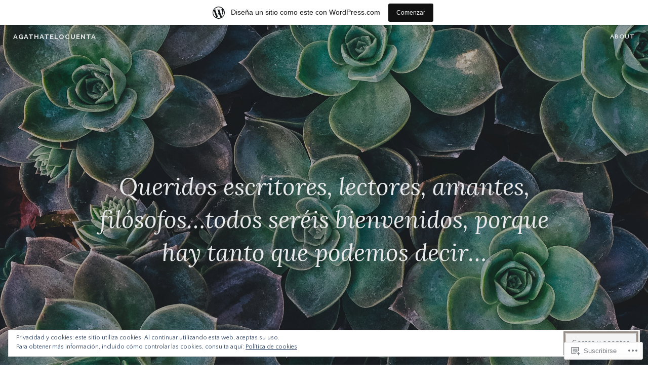

--- FILE ---
content_type: text/html; charset=UTF-8
request_url: https://agathatelocuenta.wordpress.com/tag/malotes/
body_size: 20584
content:
<!DOCTYPE html>
<html lang="es">
<head>
<meta charset="UTF-8">
<meta name="viewport" content="width=device-width, initial-scale=1">
<link rel="profile" href="http://gmpg.org/xfn/11">
<link rel="pingback" href="https://agathatelocuenta.wordpress.com/xmlrpc.php">

<title>malotes &#8211; agathatelocuenta</title>
<script type="text/javascript">
  WebFontConfig = {"google":{"families":["Quattrocento+Sans:r,i,b,bi:latin,latin-ext"]},"api_url":"https:\/\/fonts-api.wp.com\/css"};
  (function() {
    var wf = document.createElement('script');
    wf.src = '/wp-content/plugins/custom-fonts/js/webfont.js';
    wf.type = 'text/javascript';
    wf.async = 'true';
    var s = document.getElementsByTagName('script')[0];
    s.parentNode.insertBefore(wf, s);
	})();
</script><style id="jetpack-custom-fonts-css">.wf-active pre{font-family:"Quattrocento Sans",sans-serif}.wf-active #infinite-handle span, .wf-active body, .wf-active button, .wf-active input, .wf-active select, .wf-active textarea{font-family:"Quattrocento Sans",sans-serif}.wf-active pre{font-family:"Quattrocento Sans",sans-serif}.wf-active #infinite-handle span, .wf-active .button, .wf-active button, .wf-active input[type="button"], .wf-active input[type="reset"], .wf-active input[type="submit"]{font-family:"Quattrocento Sans",sans-serif}.wf-active .entry-meta{font-family:"Quattrocento Sans",sans-serif}.wf-active .panel-navigation a .hidden, .wf-active .panel-navigation a:visited .hidden{font-family:"Quattrocento Sans",sans-serif}.wf-active .site-info{font-family:"Quattrocento Sans",sans-serif}.wf-active .main-navigation{font-family:"Quattrocento Sans",sans-serif}.wf-active .post-navigation .title{font-family:"Quattrocento Sans",sans-serif}.wf-active .comment-author .fn{font-family:"Quattrocento Sans",sans-serif}.wf-active .comment-metadata{font-family:"Quattrocento Sans",sans-serif}.wf-active .comment-form-author label, .wf-active .comment-form-comment label, .wf-active .comment-form-email label, .wf-active .comment-form-url label{font-family:"Quattrocento Sans",sans-serif}@media screen and (min-width: 46em){.wf-active .affinity-front-page .edit-link a, .wf-active .affinity-front-page .edit-link a:visited{font-family:"Quattrocento Sans",sans-serif}}@media screen and (min-width: 46em){.wf-active .affinity-front-page .hentry:first-of-type .edit-link a, .wf-active .affinity-front-page .hentry:first-of-type .edit-link a:visited{font-family:"Quattrocento Sans",sans-serif}}@media screen and (min-width: 46em){.wf-active .affinity-front-page .no-featured-image .edit-link a, .wf-active .affinity-front-page .no-featured-image .edit-link a:visited{font-family:"Quattrocento Sans",sans-serif}}.wf-active .main-navigation ul ul{font-family:"Quattrocento Sans",sans-serif}</style>
<meta name='robots' content='max-image-preview:large' />
<link rel='dns-prefetch' href='//s0.wp.com' />
<link rel='dns-prefetch' href='//fonts-api.wp.com' />
<link rel='dns-prefetch' href='//af.pubmine.com' />
<link rel="alternate" type="application/rss+xml" title="agathatelocuenta &raquo; Feed" href="https://agathatelocuenta.wordpress.com/feed/" />
<link rel="alternate" type="application/rss+xml" title="agathatelocuenta &raquo; Feed de los comentarios" href="https://agathatelocuenta.wordpress.com/comments/feed/" />
<link rel="alternate" type="application/rss+xml" title="agathatelocuenta &raquo; Etiqueta malotes del feed" href="https://agathatelocuenta.wordpress.com/tag/malotes/feed/" />
	<script type="text/javascript">
		/* <![CDATA[ */
		function addLoadEvent(func) {
			var oldonload = window.onload;
			if (typeof window.onload != 'function') {
				window.onload = func;
			} else {
				window.onload = function () {
					oldonload();
					func();
				}
			}
		}
		/* ]]> */
	</script>
	<link crossorigin='anonymous' rel='stylesheet' id='all-css-0-1' href='/_static/??/wp-content/mu-plugins/widgets/eu-cookie-law/templates/style.css,/wp-content/blog-plugins/marketing-bar/css/marketing-bar.css?m=1761640963j&cssminify=yes' type='text/css' media='all' />
<style id='wp-emoji-styles-inline-css'>

	img.wp-smiley, img.emoji {
		display: inline !important;
		border: none !important;
		box-shadow: none !important;
		height: 1em !important;
		width: 1em !important;
		margin: 0 0.07em !important;
		vertical-align: -0.1em !important;
		background: none !important;
		padding: 0 !important;
	}
/*# sourceURL=wp-emoji-styles-inline-css */
</style>
<link crossorigin='anonymous' rel='stylesheet' id='all-css-2-1' href='/wp-content/plugins/gutenberg-core/v22.2.0/build/styles/block-library/style.css?m=1764855221i&cssminify=yes' type='text/css' media='all' />
<style id='wp-block-library-inline-css'>
.has-text-align-justify {
	text-align:justify;
}
.has-text-align-justify{text-align:justify;}

/*# sourceURL=wp-block-library-inline-css */
</style><style id='global-styles-inline-css'>
:root{--wp--preset--aspect-ratio--square: 1;--wp--preset--aspect-ratio--4-3: 4/3;--wp--preset--aspect-ratio--3-4: 3/4;--wp--preset--aspect-ratio--3-2: 3/2;--wp--preset--aspect-ratio--2-3: 2/3;--wp--preset--aspect-ratio--16-9: 16/9;--wp--preset--aspect-ratio--9-16: 9/16;--wp--preset--color--black: #000000;--wp--preset--color--cyan-bluish-gray: #abb8c3;--wp--preset--color--white: #ffffff;--wp--preset--color--pale-pink: #f78da7;--wp--preset--color--vivid-red: #cf2e2e;--wp--preset--color--luminous-vivid-orange: #ff6900;--wp--preset--color--luminous-vivid-amber: #fcb900;--wp--preset--color--light-green-cyan: #7bdcb5;--wp--preset--color--vivid-green-cyan: #00d084;--wp--preset--color--pale-cyan-blue: #8ed1fc;--wp--preset--color--vivid-cyan-blue: #0693e3;--wp--preset--color--vivid-purple: #9b51e0;--wp--preset--gradient--vivid-cyan-blue-to-vivid-purple: linear-gradient(135deg,rgb(6,147,227) 0%,rgb(155,81,224) 100%);--wp--preset--gradient--light-green-cyan-to-vivid-green-cyan: linear-gradient(135deg,rgb(122,220,180) 0%,rgb(0,208,130) 100%);--wp--preset--gradient--luminous-vivid-amber-to-luminous-vivid-orange: linear-gradient(135deg,rgb(252,185,0) 0%,rgb(255,105,0) 100%);--wp--preset--gradient--luminous-vivid-orange-to-vivid-red: linear-gradient(135deg,rgb(255,105,0) 0%,rgb(207,46,46) 100%);--wp--preset--gradient--very-light-gray-to-cyan-bluish-gray: linear-gradient(135deg,rgb(238,238,238) 0%,rgb(169,184,195) 100%);--wp--preset--gradient--cool-to-warm-spectrum: linear-gradient(135deg,rgb(74,234,220) 0%,rgb(151,120,209) 20%,rgb(207,42,186) 40%,rgb(238,44,130) 60%,rgb(251,105,98) 80%,rgb(254,248,76) 100%);--wp--preset--gradient--blush-light-purple: linear-gradient(135deg,rgb(255,206,236) 0%,rgb(152,150,240) 100%);--wp--preset--gradient--blush-bordeaux: linear-gradient(135deg,rgb(254,205,165) 0%,rgb(254,45,45) 50%,rgb(107,0,62) 100%);--wp--preset--gradient--luminous-dusk: linear-gradient(135deg,rgb(255,203,112) 0%,rgb(199,81,192) 50%,rgb(65,88,208) 100%);--wp--preset--gradient--pale-ocean: linear-gradient(135deg,rgb(255,245,203) 0%,rgb(182,227,212) 50%,rgb(51,167,181) 100%);--wp--preset--gradient--electric-grass: linear-gradient(135deg,rgb(202,248,128) 0%,rgb(113,206,126) 100%);--wp--preset--gradient--midnight: linear-gradient(135deg,rgb(2,3,129) 0%,rgb(40,116,252) 100%);--wp--preset--font-size--small: 13px;--wp--preset--font-size--medium: 20px;--wp--preset--font-size--large: 36px;--wp--preset--font-size--x-large: 42px;--wp--preset--font-family--albert-sans: 'Albert Sans', sans-serif;--wp--preset--font-family--alegreya: Alegreya, serif;--wp--preset--font-family--arvo: Arvo, serif;--wp--preset--font-family--bodoni-moda: 'Bodoni Moda', serif;--wp--preset--font-family--bricolage-grotesque: 'Bricolage Grotesque', sans-serif;--wp--preset--font-family--cabin: Cabin, sans-serif;--wp--preset--font-family--chivo: Chivo, sans-serif;--wp--preset--font-family--commissioner: Commissioner, sans-serif;--wp--preset--font-family--cormorant: Cormorant, serif;--wp--preset--font-family--courier-prime: 'Courier Prime', monospace;--wp--preset--font-family--crimson-pro: 'Crimson Pro', serif;--wp--preset--font-family--dm-mono: 'DM Mono', monospace;--wp--preset--font-family--dm-sans: 'DM Sans', sans-serif;--wp--preset--font-family--dm-serif-display: 'DM Serif Display', serif;--wp--preset--font-family--domine: Domine, serif;--wp--preset--font-family--eb-garamond: 'EB Garamond', serif;--wp--preset--font-family--epilogue: Epilogue, sans-serif;--wp--preset--font-family--fahkwang: Fahkwang, sans-serif;--wp--preset--font-family--figtree: Figtree, sans-serif;--wp--preset--font-family--fira-sans: 'Fira Sans', sans-serif;--wp--preset--font-family--fjalla-one: 'Fjalla One', sans-serif;--wp--preset--font-family--fraunces: Fraunces, serif;--wp--preset--font-family--gabarito: Gabarito, system-ui;--wp--preset--font-family--ibm-plex-mono: 'IBM Plex Mono', monospace;--wp--preset--font-family--ibm-plex-sans: 'IBM Plex Sans', sans-serif;--wp--preset--font-family--ibarra-real-nova: 'Ibarra Real Nova', serif;--wp--preset--font-family--instrument-serif: 'Instrument Serif', serif;--wp--preset--font-family--inter: Inter, sans-serif;--wp--preset--font-family--josefin-sans: 'Josefin Sans', sans-serif;--wp--preset--font-family--jost: Jost, sans-serif;--wp--preset--font-family--libre-baskerville: 'Libre Baskerville', serif;--wp--preset--font-family--libre-franklin: 'Libre Franklin', sans-serif;--wp--preset--font-family--literata: Literata, serif;--wp--preset--font-family--lora: Lora, serif;--wp--preset--font-family--merriweather: Merriweather, serif;--wp--preset--font-family--montserrat: Montserrat, sans-serif;--wp--preset--font-family--newsreader: Newsreader, serif;--wp--preset--font-family--noto-sans-mono: 'Noto Sans Mono', sans-serif;--wp--preset--font-family--nunito: Nunito, sans-serif;--wp--preset--font-family--open-sans: 'Open Sans', sans-serif;--wp--preset--font-family--overpass: Overpass, sans-serif;--wp--preset--font-family--pt-serif: 'PT Serif', serif;--wp--preset--font-family--petrona: Petrona, serif;--wp--preset--font-family--piazzolla: Piazzolla, serif;--wp--preset--font-family--playfair-display: 'Playfair Display', serif;--wp--preset--font-family--plus-jakarta-sans: 'Plus Jakarta Sans', sans-serif;--wp--preset--font-family--poppins: Poppins, sans-serif;--wp--preset--font-family--raleway: Raleway, sans-serif;--wp--preset--font-family--roboto: Roboto, sans-serif;--wp--preset--font-family--roboto-slab: 'Roboto Slab', serif;--wp--preset--font-family--rubik: Rubik, sans-serif;--wp--preset--font-family--rufina: Rufina, serif;--wp--preset--font-family--sora: Sora, sans-serif;--wp--preset--font-family--source-sans-3: 'Source Sans 3', sans-serif;--wp--preset--font-family--source-serif-4: 'Source Serif 4', serif;--wp--preset--font-family--space-mono: 'Space Mono', monospace;--wp--preset--font-family--syne: Syne, sans-serif;--wp--preset--font-family--texturina: Texturina, serif;--wp--preset--font-family--urbanist: Urbanist, sans-serif;--wp--preset--font-family--work-sans: 'Work Sans', sans-serif;--wp--preset--spacing--20: 0.44rem;--wp--preset--spacing--30: 0.67rem;--wp--preset--spacing--40: 1rem;--wp--preset--spacing--50: 1.5rem;--wp--preset--spacing--60: 2.25rem;--wp--preset--spacing--70: 3.38rem;--wp--preset--spacing--80: 5.06rem;--wp--preset--shadow--natural: 6px 6px 9px rgba(0, 0, 0, 0.2);--wp--preset--shadow--deep: 12px 12px 50px rgba(0, 0, 0, 0.4);--wp--preset--shadow--sharp: 6px 6px 0px rgba(0, 0, 0, 0.2);--wp--preset--shadow--outlined: 6px 6px 0px -3px rgb(255, 255, 255), 6px 6px rgb(0, 0, 0);--wp--preset--shadow--crisp: 6px 6px 0px rgb(0, 0, 0);}:where(.is-layout-flex){gap: 0.5em;}:where(.is-layout-grid){gap: 0.5em;}body .is-layout-flex{display: flex;}.is-layout-flex{flex-wrap: wrap;align-items: center;}.is-layout-flex > :is(*, div){margin: 0;}body .is-layout-grid{display: grid;}.is-layout-grid > :is(*, div){margin: 0;}:where(.wp-block-columns.is-layout-flex){gap: 2em;}:where(.wp-block-columns.is-layout-grid){gap: 2em;}:where(.wp-block-post-template.is-layout-flex){gap: 1.25em;}:where(.wp-block-post-template.is-layout-grid){gap: 1.25em;}.has-black-color{color: var(--wp--preset--color--black) !important;}.has-cyan-bluish-gray-color{color: var(--wp--preset--color--cyan-bluish-gray) !important;}.has-white-color{color: var(--wp--preset--color--white) !important;}.has-pale-pink-color{color: var(--wp--preset--color--pale-pink) !important;}.has-vivid-red-color{color: var(--wp--preset--color--vivid-red) !important;}.has-luminous-vivid-orange-color{color: var(--wp--preset--color--luminous-vivid-orange) !important;}.has-luminous-vivid-amber-color{color: var(--wp--preset--color--luminous-vivid-amber) !important;}.has-light-green-cyan-color{color: var(--wp--preset--color--light-green-cyan) !important;}.has-vivid-green-cyan-color{color: var(--wp--preset--color--vivid-green-cyan) !important;}.has-pale-cyan-blue-color{color: var(--wp--preset--color--pale-cyan-blue) !important;}.has-vivid-cyan-blue-color{color: var(--wp--preset--color--vivid-cyan-blue) !important;}.has-vivid-purple-color{color: var(--wp--preset--color--vivid-purple) !important;}.has-black-background-color{background-color: var(--wp--preset--color--black) !important;}.has-cyan-bluish-gray-background-color{background-color: var(--wp--preset--color--cyan-bluish-gray) !important;}.has-white-background-color{background-color: var(--wp--preset--color--white) !important;}.has-pale-pink-background-color{background-color: var(--wp--preset--color--pale-pink) !important;}.has-vivid-red-background-color{background-color: var(--wp--preset--color--vivid-red) !important;}.has-luminous-vivid-orange-background-color{background-color: var(--wp--preset--color--luminous-vivid-orange) !important;}.has-luminous-vivid-amber-background-color{background-color: var(--wp--preset--color--luminous-vivid-amber) !important;}.has-light-green-cyan-background-color{background-color: var(--wp--preset--color--light-green-cyan) !important;}.has-vivid-green-cyan-background-color{background-color: var(--wp--preset--color--vivid-green-cyan) !important;}.has-pale-cyan-blue-background-color{background-color: var(--wp--preset--color--pale-cyan-blue) !important;}.has-vivid-cyan-blue-background-color{background-color: var(--wp--preset--color--vivid-cyan-blue) !important;}.has-vivid-purple-background-color{background-color: var(--wp--preset--color--vivid-purple) !important;}.has-black-border-color{border-color: var(--wp--preset--color--black) !important;}.has-cyan-bluish-gray-border-color{border-color: var(--wp--preset--color--cyan-bluish-gray) !important;}.has-white-border-color{border-color: var(--wp--preset--color--white) !important;}.has-pale-pink-border-color{border-color: var(--wp--preset--color--pale-pink) !important;}.has-vivid-red-border-color{border-color: var(--wp--preset--color--vivid-red) !important;}.has-luminous-vivid-orange-border-color{border-color: var(--wp--preset--color--luminous-vivid-orange) !important;}.has-luminous-vivid-amber-border-color{border-color: var(--wp--preset--color--luminous-vivid-amber) !important;}.has-light-green-cyan-border-color{border-color: var(--wp--preset--color--light-green-cyan) !important;}.has-vivid-green-cyan-border-color{border-color: var(--wp--preset--color--vivid-green-cyan) !important;}.has-pale-cyan-blue-border-color{border-color: var(--wp--preset--color--pale-cyan-blue) !important;}.has-vivid-cyan-blue-border-color{border-color: var(--wp--preset--color--vivid-cyan-blue) !important;}.has-vivid-purple-border-color{border-color: var(--wp--preset--color--vivid-purple) !important;}.has-vivid-cyan-blue-to-vivid-purple-gradient-background{background: var(--wp--preset--gradient--vivid-cyan-blue-to-vivid-purple) !important;}.has-light-green-cyan-to-vivid-green-cyan-gradient-background{background: var(--wp--preset--gradient--light-green-cyan-to-vivid-green-cyan) !important;}.has-luminous-vivid-amber-to-luminous-vivid-orange-gradient-background{background: var(--wp--preset--gradient--luminous-vivid-amber-to-luminous-vivid-orange) !important;}.has-luminous-vivid-orange-to-vivid-red-gradient-background{background: var(--wp--preset--gradient--luminous-vivid-orange-to-vivid-red) !important;}.has-very-light-gray-to-cyan-bluish-gray-gradient-background{background: var(--wp--preset--gradient--very-light-gray-to-cyan-bluish-gray) !important;}.has-cool-to-warm-spectrum-gradient-background{background: var(--wp--preset--gradient--cool-to-warm-spectrum) !important;}.has-blush-light-purple-gradient-background{background: var(--wp--preset--gradient--blush-light-purple) !important;}.has-blush-bordeaux-gradient-background{background: var(--wp--preset--gradient--blush-bordeaux) !important;}.has-luminous-dusk-gradient-background{background: var(--wp--preset--gradient--luminous-dusk) !important;}.has-pale-ocean-gradient-background{background: var(--wp--preset--gradient--pale-ocean) !important;}.has-electric-grass-gradient-background{background: var(--wp--preset--gradient--electric-grass) !important;}.has-midnight-gradient-background{background: var(--wp--preset--gradient--midnight) !important;}.has-small-font-size{font-size: var(--wp--preset--font-size--small) !important;}.has-medium-font-size{font-size: var(--wp--preset--font-size--medium) !important;}.has-large-font-size{font-size: var(--wp--preset--font-size--large) !important;}.has-x-large-font-size{font-size: var(--wp--preset--font-size--x-large) !important;}.has-albert-sans-font-family{font-family: var(--wp--preset--font-family--albert-sans) !important;}.has-alegreya-font-family{font-family: var(--wp--preset--font-family--alegreya) !important;}.has-arvo-font-family{font-family: var(--wp--preset--font-family--arvo) !important;}.has-bodoni-moda-font-family{font-family: var(--wp--preset--font-family--bodoni-moda) !important;}.has-bricolage-grotesque-font-family{font-family: var(--wp--preset--font-family--bricolage-grotesque) !important;}.has-cabin-font-family{font-family: var(--wp--preset--font-family--cabin) !important;}.has-chivo-font-family{font-family: var(--wp--preset--font-family--chivo) !important;}.has-commissioner-font-family{font-family: var(--wp--preset--font-family--commissioner) !important;}.has-cormorant-font-family{font-family: var(--wp--preset--font-family--cormorant) !important;}.has-courier-prime-font-family{font-family: var(--wp--preset--font-family--courier-prime) !important;}.has-crimson-pro-font-family{font-family: var(--wp--preset--font-family--crimson-pro) !important;}.has-dm-mono-font-family{font-family: var(--wp--preset--font-family--dm-mono) !important;}.has-dm-sans-font-family{font-family: var(--wp--preset--font-family--dm-sans) !important;}.has-dm-serif-display-font-family{font-family: var(--wp--preset--font-family--dm-serif-display) !important;}.has-domine-font-family{font-family: var(--wp--preset--font-family--domine) !important;}.has-eb-garamond-font-family{font-family: var(--wp--preset--font-family--eb-garamond) !important;}.has-epilogue-font-family{font-family: var(--wp--preset--font-family--epilogue) !important;}.has-fahkwang-font-family{font-family: var(--wp--preset--font-family--fahkwang) !important;}.has-figtree-font-family{font-family: var(--wp--preset--font-family--figtree) !important;}.has-fira-sans-font-family{font-family: var(--wp--preset--font-family--fira-sans) !important;}.has-fjalla-one-font-family{font-family: var(--wp--preset--font-family--fjalla-one) !important;}.has-fraunces-font-family{font-family: var(--wp--preset--font-family--fraunces) !important;}.has-gabarito-font-family{font-family: var(--wp--preset--font-family--gabarito) !important;}.has-ibm-plex-mono-font-family{font-family: var(--wp--preset--font-family--ibm-plex-mono) !important;}.has-ibm-plex-sans-font-family{font-family: var(--wp--preset--font-family--ibm-plex-sans) !important;}.has-ibarra-real-nova-font-family{font-family: var(--wp--preset--font-family--ibarra-real-nova) !important;}.has-instrument-serif-font-family{font-family: var(--wp--preset--font-family--instrument-serif) !important;}.has-inter-font-family{font-family: var(--wp--preset--font-family--inter) !important;}.has-josefin-sans-font-family{font-family: var(--wp--preset--font-family--josefin-sans) !important;}.has-jost-font-family{font-family: var(--wp--preset--font-family--jost) !important;}.has-libre-baskerville-font-family{font-family: var(--wp--preset--font-family--libre-baskerville) !important;}.has-libre-franklin-font-family{font-family: var(--wp--preset--font-family--libre-franklin) !important;}.has-literata-font-family{font-family: var(--wp--preset--font-family--literata) !important;}.has-lora-font-family{font-family: var(--wp--preset--font-family--lora) !important;}.has-merriweather-font-family{font-family: var(--wp--preset--font-family--merriweather) !important;}.has-montserrat-font-family{font-family: var(--wp--preset--font-family--montserrat) !important;}.has-newsreader-font-family{font-family: var(--wp--preset--font-family--newsreader) !important;}.has-noto-sans-mono-font-family{font-family: var(--wp--preset--font-family--noto-sans-mono) !important;}.has-nunito-font-family{font-family: var(--wp--preset--font-family--nunito) !important;}.has-open-sans-font-family{font-family: var(--wp--preset--font-family--open-sans) !important;}.has-overpass-font-family{font-family: var(--wp--preset--font-family--overpass) !important;}.has-pt-serif-font-family{font-family: var(--wp--preset--font-family--pt-serif) !important;}.has-petrona-font-family{font-family: var(--wp--preset--font-family--petrona) !important;}.has-piazzolla-font-family{font-family: var(--wp--preset--font-family--piazzolla) !important;}.has-playfair-display-font-family{font-family: var(--wp--preset--font-family--playfair-display) !important;}.has-plus-jakarta-sans-font-family{font-family: var(--wp--preset--font-family--plus-jakarta-sans) !important;}.has-poppins-font-family{font-family: var(--wp--preset--font-family--poppins) !important;}.has-raleway-font-family{font-family: var(--wp--preset--font-family--raleway) !important;}.has-roboto-font-family{font-family: var(--wp--preset--font-family--roboto) !important;}.has-roboto-slab-font-family{font-family: var(--wp--preset--font-family--roboto-slab) !important;}.has-rubik-font-family{font-family: var(--wp--preset--font-family--rubik) !important;}.has-rufina-font-family{font-family: var(--wp--preset--font-family--rufina) !important;}.has-sora-font-family{font-family: var(--wp--preset--font-family--sora) !important;}.has-source-sans-3-font-family{font-family: var(--wp--preset--font-family--source-sans-3) !important;}.has-source-serif-4-font-family{font-family: var(--wp--preset--font-family--source-serif-4) !important;}.has-space-mono-font-family{font-family: var(--wp--preset--font-family--space-mono) !important;}.has-syne-font-family{font-family: var(--wp--preset--font-family--syne) !important;}.has-texturina-font-family{font-family: var(--wp--preset--font-family--texturina) !important;}.has-urbanist-font-family{font-family: var(--wp--preset--font-family--urbanist) !important;}.has-work-sans-font-family{font-family: var(--wp--preset--font-family--work-sans) !important;}
/*# sourceURL=global-styles-inline-css */
</style>

<style id='classic-theme-styles-inline-css'>
/*! This file is auto-generated */
.wp-block-button__link{color:#fff;background-color:#32373c;border-radius:9999px;box-shadow:none;text-decoration:none;padding:calc(.667em + 2px) calc(1.333em + 2px);font-size:1.125em}.wp-block-file__button{background:#32373c;color:#fff;text-decoration:none}
/*# sourceURL=/wp-includes/css/classic-themes.min.css */
</style>
<link crossorigin='anonymous' rel='stylesheet' id='all-css-4-1' href='/_static/??-eJx9j9sKgzAQRH+omyUqvTyUfovR1aZNYnDXWv++EekFKr4sy3BmhsExQtUFoSAY3dDawFh1xnXVnTFT+qg0sPXREfT0UAXWluVDAMvkSFXMO/wJ8gN8s3pKuo+lzISn2pbkyCdsyzbauiVJdn7/IPTctsRUA8bEnpghXW8HD3JNXfznW2SMg8GyaWywMuH6ljVyGT+jF3/Wh0LvT3me6dsLzsF7TQ==&cssminify=yes' type='text/css' media='all' />
<link rel='stylesheet' id='affinity-fonts-css' href='https://fonts-api.wp.com/css?family=Raleway%3A400%2C400italic%2C700%2C700italic%7CLora%3A400%2C400italic%2C700%2C700italic&#038;subset=latin%2Clatin-ext' media='all' />
<link crossorigin='anonymous' rel='stylesheet' id='all-css-6-1' href='/_static/??-eJx9jsEKwjAQRH/IuFQr9SJ+iqRhG7cmu6HZUPr3puAhoHibB/OGgTUZJ6zICrGYFIonzjCjJuteH4YowvAgduCRcaFq5N/x6HI+QDOqT4yYIZUR7DQRk26wD2XdApo1OYlfTnNkwTGIr9FDbTX4T/IoJoizSvV2C2YKlpZdvcdbN1zOp2s/dP38BmbkYgg=&cssminify=yes' type='text/css' media='all' />
<style id='jetpack-global-styles-frontend-style-inline-css'>
:root { --font-headings: unset; --font-base: unset; --font-headings-default: -apple-system,BlinkMacSystemFont,"Segoe UI",Roboto,Oxygen-Sans,Ubuntu,Cantarell,"Helvetica Neue",sans-serif; --font-base-default: -apple-system,BlinkMacSystemFont,"Segoe UI",Roboto,Oxygen-Sans,Ubuntu,Cantarell,"Helvetica Neue",sans-serif;}
/*# sourceURL=jetpack-global-styles-frontend-style-inline-css */
</style>
<link crossorigin='anonymous' rel='stylesheet' id='all-css-8-1' href='/wp-content/themes/h4/global.css?m=1420737423i&cssminify=yes' type='text/css' media='all' />
<script type="text/javascript" id="wpcom-actionbar-placeholder-js-extra">
/* <![CDATA[ */
var actionbardata = {"siteID":"109659695","postID":"0","siteURL":"https://agathatelocuenta.wordpress.com","xhrURL":"https://agathatelocuenta.wordpress.com/wp-admin/admin-ajax.php","nonce":"4da4b0dc14","isLoggedIn":"","statusMessage":"","subsEmailDefault":"instantly","proxyScriptUrl":"https://s0.wp.com/wp-content/js/wpcom-proxy-request.js?m=1513050504i&amp;ver=20211021","i18n":{"followedText":"Las nuevas entradas de este sitio aparecer\u00e1n ahora en tu \u003Ca href=\"https://wordpress.com/reader\"\u003ELector\u003C/a\u003E","foldBar":"Contraer esta barra","unfoldBar":"Expandir esta barra","shortLinkCopied":"El enlace corto se ha copiado al portapapeles."}};
//# sourceURL=wpcom-actionbar-placeholder-js-extra
/* ]]> */
</script>
<script type="text/javascript" id="jetpack-mu-wpcom-settings-js-before">
/* <![CDATA[ */
var JETPACK_MU_WPCOM_SETTINGS = {"assetsUrl":"https://s0.wp.com/wp-content/mu-plugins/jetpack-mu-wpcom-plugin/moon/jetpack_vendor/automattic/jetpack-mu-wpcom/src/build/"};
//# sourceURL=jetpack-mu-wpcom-settings-js-before
/* ]]> */
</script>
<script crossorigin='anonymous' type='text/javascript'  src='/_static/??-eJyFjcsOwiAQRX/I6dSa+lgYvwWBEAgMOAPW/n3bqIk7V2dxT87FqYDOVC1VDIIcKxTOr7kLssN186RjM1a2MTya5fmDLnn6K0HyjlW1v/L37R6zgxKb8yQ4ZTbKCOioRN4hnQo+hw1AmcCZwmvilq7709CPh/54voQFmNpFWg=='></script>
<script type="text/javascript" id="rlt-proxy-js-after">
/* <![CDATA[ */
	rltInitialize( {"token":null,"iframeOrigins":["https:\/\/widgets.wp.com"]} );
//# sourceURL=rlt-proxy-js-after
/* ]]> */
</script>
<link rel="EditURI" type="application/rsd+xml" title="RSD" href="https://agathatelocuenta.wordpress.com/xmlrpc.php?rsd" />
<meta name="generator" content="WordPress.com" />

<!-- Jetpack Open Graph Tags -->
<meta property="og:type" content="website" />
<meta property="og:title" content="malotes &#8211; agathatelocuenta" />
<meta property="og:url" content="https://agathatelocuenta.wordpress.com/tag/malotes/" />
<meta property="og:site_name" content="agathatelocuenta" />
<meta property="og:image" content="https://s0.wp.com/i/blank.jpg?m=1383295312i" />
<meta property="og:image:width" content="200" />
<meta property="og:image:height" content="200" />
<meta property="og:image:alt" content="" />
<meta property="og:locale" content="es_ES" />
<meta property="fb:app_id" content="249643311490" />
<meta name="twitter:creator" content="@Iris_Meseguer" />

<!-- End Jetpack Open Graph Tags -->
<link rel="shortcut icon" type="image/x-icon" href="https://s0.wp.com/i/favicon.ico?m=1713425267i" sizes="16x16 24x24 32x32 48x48" />
<link rel="icon" type="image/x-icon" href="https://s0.wp.com/i/favicon.ico?m=1713425267i" sizes="16x16 24x24 32x32 48x48" />
<link rel="apple-touch-icon" href="https://s0.wp.com/i/webclip.png?m=1713868326i" />
<link rel="search" type="application/opensearchdescription+xml" href="https://agathatelocuenta.wordpress.com/osd.xml" title="agathatelocuenta" />
<link rel="search" type="application/opensearchdescription+xml" href="https://s1.wp.com/opensearch.xml" title="WordPress.com" />

		<style type="text/css" id="affinity-overlay-opacity">

			.custom-header-image {
				opacity: 0.7;
			}

			.in-panel .custom-header-image {
				opacity: 1;
			}

			@media screen and ( min-width: 48em ) {
				.custom-header-image,
				.in-panel .custom-header-image {
					opacity: 0.7;
				}
			}

		</style>

				<style type="text/css" id="affinity-scrolling-background-images">
			@media screen and (min-width: 65em) {
					.custom-header-image {
						background-attachment: fixed;
						background-size: cover;
						background-position: center;
					}

					/* Don't allow scrolling in the Customizer or IE11/Edge */
					.affinity-customizer .custom-header-image,
					.is-edge .custom-header-image {
						background-attachment: scroll;
						background-size: cover;
					}
			}
		</style>
		<style type="text/css">.recentcomments a{display:inline !important;padding:0 !important;margin:0 !important;}</style>		<style type="text/css">
			.recentcomments a {
				display: inline !important;
				padding: 0 !important;
				margin: 0 !important;
			}

			table.recentcommentsavatartop img.avatar, table.recentcommentsavatarend img.avatar {
				border: 0px;
				margin: 0;
			}

			table.recentcommentsavatartop a, table.recentcommentsavatarend a {
				border: 0px !important;
				background-color: transparent !important;
			}

			td.recentcommentsavatarend, td.recentcommentsavatartop {
				padding: 0px 0px 1px 0px;
				margin: 0px;
			}

			td.recentcommentstextend {
				border: none !important;
				padding: 0px 0px 2px 10px;
			}

			.rtl td.recentcommentstextend {
				padding: 0px 10px 2px 0px;
			}

			td.recentcommentstexttop {
				border: none;
				padding: 0px 0px 0px 10px;
			}

			.rtl td.recentcommentstexttop {
				padding: 0px 10px 0px 0px;
			}
		</style>
		<meta name="description" content="Entradas sobre malotes escritas por agathatelocuenta" />
<script type="text/javascript">
/* <![CDATA[ */
var wa_client = {}; wa_client.cmd = []; wa_client.config = { 'blog_id': 109659695, 'blog_language': 'es', 'is_wordads': false, 'hosting_type': 0, 'afp_account_id': null, 'afp_host_id': 5038568878849053, 'theme': 'pub/affinity', '_': { 'title': 'Anuncio publicitario', 'privacy_settings': 'Ajustes de privacidad' }, 'formats': [ 'belowpost', 'bottom_sticky', 'sidebar_sticky_right', 'sidebar', 'gutenberg_rectangle', 'gutenberg_leaderboard', 'gutenberg_mobile_leaderboard', 'gutenberg_skyscraper' ] };
/* ]]> */
</script>
		<script type="text/javascript">

			window.doNotSellCallback = function() {

				var linkElements = [
					'a[href="https://wordpress.com/?ref=footer_blog"]',
					'a[href="https://wordpress.com/?ref=footer_website"]',
					'a[href="https://wordpress.com/?ref=vertical_footer"]',
					'a[href^="https://wordpress.com/?ref=footer_segment_"]',
				].join(',');

				var dnsLink = document.createElement( 'a' );
				dnsLink.href = 'https://wordpress.com/es/advertising-program-optout/';
				dnsLink.classList.add( 'do-not-sell-link' );
				dnsLink.rel = 'nofollow';
				dnsLink.style.marginLeft = '0.5em';
				dnsLink.textContent = 'No vendas ni compartas mi información personal';

				var creditLinks = document.querySelectorAll( linkElements );

				if ( 0 === creditLinks.length ) {
					return false;
				}

				Array.prototype.forEach.call( creditLinks, function( el ) {
					el.insertAdjacentElement( 'afterend', dnsLink );
				});

				return true;
			};

		</script>
		<script type="text/javascript">
	window.google_analytics_uacct = "UA-52447-2";
</script>

<script type="text/javascript">
	var _gaq = _gaq || [];
	_gaq.push(['_setAccount', 'UA-52447-2']);
	_gaq.push(['_gat._anonymizeIp']);
	_gaq.push(['_setDomainName', 'wordpress.com']);
	_gaq.push(['_initData']);
	_gaq.push(['_trackPageview']);

	(function() {
		var ga = document.createElement('script'); ga.type = 'text/javascript'; ga.async = true;
		ga.src = ('https:' == document.location.protocol ? 'https://ssl' : 'http://www') + '.google-analytics.com/ga.js';
		(document.getElementsByTagName('head')[0] || document.getElementsByTagName('body')[0]).appendChild(ga);
	})();
</script>
</head>

<body class="archive tag tag-malotes tag-11108617 wp-embed-responsive wp-theme-pubaffinity customizer-styles-applied custom-header-active hfeed jetpack-reblog-enabled has-marketing-bar has-marketing-bar-theme-affinity">
<div id="page" class="site">
	<a class="skip-link screen-reader-text" href="#content">Saltar al contenido</a>

	<header id="masthead" class="site-header" role="banner">

		
<div class="custom-header">
	
			<div class="custom-header-image" style="padding-top: 60%; background-image: url(https://defaultcustomheadersdata.files.wordpress.com/2016/07/succulents.jpg?resize=2000,1200);">
			</div>

	
</div><!-- .custom-header -->

		<div class="header-wrapper clear">
	<div class="site-branding">
					<p class="site-title"><a href="https://agathatelocuenta.wordpress.com/" rel="home">agathatelocuenta</a></p>
			</div><!-- .site-branding -->

	<nav id="site-navigation" class="main-navigation" role="navigation">
	<button class="menu-toggle" aria-controls="top-menu" aria-expanded="false">Menú</button>
	<div id="top-menu" class="menu"><ul>
<li class="page_item page-item-1"><a href="https://agathatelocuenta.wordpress.com/acerca-de/">About</a></li>
</ul></div>
</nav><!-- #site-navigation -->
</div><!-- .header-wrapper -->

	<div class="site-description-wrapper">
		
						<p class="site-description"><a href="https://agathatelocuenta.wordpress.com/" rel="home">Queridos escritores, lectores, amantes, filósofos&#8230;todos seréis bienvenidos, porque hay tanto que podemos decir&#8230;</a></p>
			</div><!-- .site-description-wrapper -->


	</header>

	<div id="content" class="site-content">

	<div id="primary" class="content-area">
		<main id="main" class="site-main" role="main">

		
			<header class="page-header">
				<h1 class="page-title">Etiqueta: <span>malotes</span></h1>			</header>
			
<article id="post-876" class="post-876 post type-post status-publish format-standard has-post-thumbnail hentry category-escritores tag-actualidad tag-amores tag-buenazos tag-caracteres tag-consejos tag-distopias tag-escritores tag-facciones tag-ficcion tag-historias tag-lios tag-listas tag-malotes tag-novelas tag-protagonistas tag-soledad tag-tips tag-trios tag-triangulos-amorosos">

			<div class="featured-image">
			<a href="https://agathatelocuenta.wordpress.com/2017/01/30/novelas-malotes-vs-buenazos/" rel="bookmark">
				<img width="507" height="407" src="https://agathatelocuenta.wordpress.com/wp-content/uploads/2017/01/ian-somerhalder-cast-as-damon-the-vampire-diaries-5195500-507-407.jpg?w=507" class="attachment-post-thumbnail size-post-thumbnail wp-post-image" alt="" decoding="async" srcset="https://agathatelocuenta.wordpress.com/wp-content/uploads/2017/01/ian-somerhalder-cast-as-damon-the-vampire-diaries-5195500-507-407.jpg 507w, https://agathatelocuenta.wordpress.com/wp-content/uploads/2017/01/ian-somerhalder-cast-as-damon-the-vampire-diaries-5195500-507-407.jpg?w=150 150w, https://agathatelocuenta.wordpress.com/wp-content/uploads/2017/01/ian-somerhalder-cast-as-damon-the-vampire-diaries-5195500-507-407.jpg?w=300 300w" sizes="(max-width: 507px) 100vw, 507px" data-attachment-id="898" data-permalink="https://agathatelocuenta.wordpress.com/2017/01/30/novelas-malotes-vs-buenazos/ian-somerhalder-cast-as-damon-the-vampire-diaries-5195500-507-407/" data-orig-file="https://agathatelocuenta.wordpress.com/wp-content/uploads/2017/01/ian-somerhalder-cast-as-damon-the-vampire-diaries-5195500-507-407.jpg" data-orig-size="507,407" data-comments-opened="1" data-image-meta="{&quot;aperture&quot;:&quot;0&quot;,&quot;credit&quot;:&quot;&quot;,&quot;camera&quot;:&quot;&quot;,&quot;caption&quot;:&quot;&quot;,&quot;created_timestamp&quot;:&quot;0&quot;,&quot;copyright&quot;:&quot;&quot;,&quot;focal_length&quot;:&quot;0&quot;,&quot;iso&quot;:&quot;0&quot;,&quot;shutter_speed&quot;:&quot;0&quot;,&quot;title&quot;:&quot;&quot;,&quot;orientation&quot;:&quot;0&quot;}" data-image-title="ian-somerhalder-cast-as-damon-the-vampire-diaries-5195500-507-407" data-image-description="" data-image-caption="" data-medium-file="https://agathatelocuenta.wordpress.com/wp-content/uploads/2017/01/ian-somerhalder-cast-as-damon-the-vampire-diaries-5195500-507-407.jpg?w=300" data-large-file="https://agathatelocuenta.wordpress.com/wp-content/uploads/2017/01/ian-somerhalder-cast-as-damon-the-vampire-diaries-5195500-507-407.jpg?w=507" />			</a>
		</div><!-- .featured-image -->
	
	<header class="entry-header">
		<h2 class="entry-title"><a href="https://agathatelocuenta.wordpress.com/2017/01/30/novelas-malotes-vs-buenazos/" rel="bookmark">Novelas: Malotes vs&nbsp;Buenazos</a></h2>	</header>

	
					<div class="entry-meta">
			<span class="posted-on"><a href="https://agathatelocuenta.wordpress.com/2017/01/30/novelas-malotes-vs-buenazos/" rel="bookmark"><time class="entry-date published updated" datetime="2017-01-30T14:09:49+00:00">30 enero, 2017</time></a></span><span class="byline"> <span class="author vcard"><a class="url fn n" href="https://agathatelocuenta.wordpress.com/author/agathatelocuenta/">agathatelocuenta</a></span></span><span class="comments-link"><a href="https://agathatelocuenta.wordpress.com/2017/01/30/novelas-malotes-vs-buenazos/#comments">8 comentarios</a></span>		</div><!-- .entry-meta -->
	
	<div class="entry-content">

		<p>¡Buenas gente! Y resulta que hoy leyendo una bonita novela de cuyo nombre no quiero acordarme (La guerrera) me ha dado por pensar en este artículo y ¡oye! es que resulta que los malotes nos gustan ¿qué me dices? Sí, sí como lo oyes, resulta que son los que mejor corazón tienen en el fondo ¿Y el buenazo no lo tienes? Sí, pero ¡ojo! tú quieres que se quede con el macarra.</p>
<p>Y he aquí una cosa tan desconcertante&#8230;..Y es el amor-odio lo que más se lleva en las novelas: Y resulta que si te pones de parte del buenazo, siendo tu opinión la impopular, después resulta que era malo y que todo el mundo lo sabía menos tú&#8230;.</p>
<p>¿Y no será que se cansan de ser los buenos y planean estrategias porque siendo buenos desde el principio no se comen un rosco? Es una opción.</p>
<p>¿Y tú? ¿Eres de malotes o de buenazos?</p>
<ul>
<li>En las novelas queremos malotes pero en la realidad buenazos ¿será que queremos conocer el sentir lo diferente pero no en propias carnes?</li>
<li>El amor-odio es precioso en ocasiones pero cuando las circunstancias no son normales porque..Si todo va bien y aún así hay miles de conflictos ¿no será que no es tu pareja ideal?</li>
<li>Malotes que en el fondo son buenos; Es una característica que suele darse ¿por qué? porque el lector al fin de al cabo tiene que estar de acuerdo con que deben estar juntos.</li>
<li>Se dan triángulos amorosos; No me suele gustar que el que no acaba siendo pareja acabe sólo pues damos un mensaje erróneo sobre lo que debe gustarle o no a una chica</li>
<li>Indudablemente el físico importa; Y lo podéis observar sutilmente en las descripciones: Por mucho que ambos sean guapos, uno lo es más o tiene algo que lo hace irresistible y diferente.</li>
</ul>
<p>Mis malotes favoritos en series son: Daemon de crónicas vampíricas y el buenorro de Doctora en Alabama</p>
<p>Mis malotes favoritos en novela son: Eric de pídeme lo que quieras y el protagonista de la saga Lux.</p>
<p>Mis buenazos preferidos: Peeta de los Juegos del hambre (que en este caso son dos buenazos los que luchan por la misma) y Maven de La reina roja.</p>
<p>¡Un placer que hayas leído hasta aquí!</p>
	</div>

				<footer class="entry-footer">
		<span class="cat-links">Publicado en <a href="https://agathatelocuenta.wordpress.com/category/escritores/" rel="category tag">Escritores</a></span><span class="tags-links">Etiquetado <a href="https://agathatelocuenta.wordpress.com/tag/actualidad/" rel="tag">actualidad</a>, <a href="https://agathatelocuenta.wordpress.com/tag/amores/" rel="tag">amores</a>, <a href="https://agathatelocuenta.wordpress.com/tag/buenazos/" rel="tag">buenazos</a>, <a href="https://agathatelocuenta.wordpress.com/tag/caracteres/" rel="tag">carácteres</a>, <a href="https://agathatelocuenta.wordpress.com/tag/consejos/" rel="tag">consejos</a>, <a href="https://agathatelocuenta.wordpress.com/tag/distopias/" rel="tag">distopías</a>, <a href="https://agathatelocuenta.wordpress.com/tag/escritores/" rel="tag">Escritores</a>, <a href="https://agathatelocuenta.wordpress.com/tag/facciones/" rel="tag">facciones</a>, <a href="https://agathatelocuenta.wordpress.com/tag/ficcion/" rel="tag">Ficcion</a>, <a href="https://agathatelocuenta.wordpress.com/tag/historias/" rel="tag">Historias</a>, <a href="https://agathatelocuenta.wordpress.com/tag/lios/" rel="tag">líos</a>, <a href="https://agathatelocuenta.wordpress.com/tag/listas/" rel="tag">listas</a>, <a href="https://agathatelocuenta.wordpress.com/tag/malotes/" rel="tag">malotes</a>, <a href="https://agathatelocuenta.wordpress.com/tag/novelas/" rel="tag">novelas</a>, <a href="https://agathatelocuenta.wordpress.com/tag/protagonistas/" rel="tag">protagonistas</a>, <a href="https://agathatelocuenta.wordpress.com/tag/soledad/" rel="tag">soledad</a>, <a href="https://agathatelocuenta.wordpress.com/tag/tips/" rel="tag">tips</a>, <a href="https://agathatelocuenta.wordpress.com/tag/trios/" rel="tag">tríos</a>, <a href="https://agathatelocuenta.wordpress.com/tag/triangulos-amorosos/" rel="tag">triángulos amorosos</a></span>	</footer><!-- .entry-footer -->
	
</article><!-- #post-## -->

		</main>
	</div>
	<aside id="secondary" class="widget-area" role="complementary">

		<section id="text-4" class="widget widget_text"><h2 class="widget-title">¡Contactad conmigo!</h2>			<div class="textwidget">Siempre a vuestra disposición para colaboraciones, opiniones, artículos, reseñas o cualquier otra cosa en irisamoraloslibros@gmail.com</div>
		</section>
		<section id="recent-posts-2" class="widget widget_recent_entries">
		<h2 class="widget-title">Entradas recientes</h2>
		<ul>
											<li>
					<a href="https://agathatelocuenta.wordpress.com/2019/05/23/cronicas-de-gabriel-los-hijos-de-la-luz/">Crónicas de Gabriel: Los hijos de la&nbsp;luz</a>
									</li>
											<li>
					<a href="https://agathatelocuenta.wordpress.com/2019/04/20/nueva-novela-en-amazon/">¡NUEVA NOVELA EN&nbsp;AMAZON!</a>
									</li>
											<li>
					<a href="https://agathatelocuenta.wordpress.com/2019/04/02/mi-nueva-novela-gratis/">MI NUEVA NOVELA&nbsp;GRATIS</a>
									</li>
					</ul>

		</section><section id="search-2" class="widget widget_search"><form role="search" method="get" class="search-form" action="https://agathatelocuenta.wordpress.com/">
				<label>
					<span class="screen-reader-text">Buscar:</span>
					<input type="search" class="search-field" placeholder="Buscar &hellip;" value="" name="s" />
				</label>
				<input type="submit" class="search-submit" value="Buscar" />
			</form></section><section id="categories-2" class="widget widget_categories"><h2 class="widget-title">Categorías</h2>
			<ul>
					<li class="cat-item cat-item-325368"><a href="https://agathatelocuenta.wordpress.com/category/bienestar/">Bienestar</a>
</li>
	<li class="cat-item cat-item-20547"><a href="https://agathatelocuenta.wordpress.com/category/comida/">Comida</a>
</li>
	<li class="cat-item cat-item-8198"><a href="https://agathatelocuenta.wordpress.com/category/criticas/">Críticas</a>
</li>
	<li class="cat-item cat-item-253846"><a href="https://agathatelocuenta.wordpress.com/category/denuncia-social/">Denuncia social</a>
</li>
	<li class="cat-item cat-item-96943"><a href="https://agathatelocuenta.wordpress.com/category/escritores/">Escritores</a>
</li>
	<li class="cat-item cat-item-3706"><a href="https://agathatelocuenta.wordpress.com/category/filosofia/">filosofía</a>
</li>
	<li class="cat-item cat-item-573654557"><a href="https://agathatelocuenta.wordpress.com/category/hablame-de-tu-novela/">háblame de tu novela</a>
</li>
	<li class="cat-item cat-item-9503"><a href="https://agathatelocuenta.wordpress.com/category/relatos/">relatos</a>
</li>
	<li class="cat-item cat-item-1771"><a href="https://agathatelocuenta.wordpress.com/category/sin-categoria/">Sin categoría</a>
</li>
			</ul>

			</section><section id="recent-comments-2" class="widget widget_recent_comments"><h2 class="widget-title">Comentarios recientes</h2>				<table class="recentcommentsavatar" cellspacing="0" cellpadding="0" border="0">
					<tr><td title="omduart" class="recentcommentsavatartop" style="height:48px; width:48px;"><a href="http://omduart.wordpress.com" rel="nofollow"><img referrerpolicy="no-referrer" alt='Avatar de omduart' src='https://1.gravatar.com/avatar/d76039860bc92feafd3a6dc20487e29ebb50978df77a02d3f95720fca0ca4b7d?s=48&#038;d=identicon&#038;r=G' srcset='https://1.gravatar.com/avatar/d76039860bc92feafd3a6dc20487e29ebb50978df77a02d3f95720fca0ca4b7d?s=48&#038;d=identicon&#038;r=G 1x, https://1.gravatar.com/avatar/d76039860bc92feafd3a6dc20487e29ebb50978df77a02d3f95720fca0ca4b7d?s=72&#038;d=identicon&#038;r=G 1.5x, https://1.gravatar.com/avatar/d76039860bc92feafd3a6dc20487e29ebb50978df77a02d3f95720fca0ca4b7d?s=96&#038;d=identicon&#038;r=G 2x, https://1.gravatar.com/avatar/d76039860bc92feafd3a6dc20487e29ebb50978df77a02d3f95720fca0ca4b7d?s=144&#038;d=identicon&#038;r=G 3x, https://1.gravatar.com/avatar/d76039860bc92feafd3a6dc20487e29ebb50978df77a02d3f95720fca0ca4b7d?s=192&#038;d=identicon&#038;r=G 4x' class='avatar avatar-48' height='48' width='48' loading='lazy' decoding='async' /></a></td><td class="recentcommentstexttop" style=""><a href="http://omduart.wordpress.com" rel="nofollow">omduart</a> en <a href="https://agathatelocuenta.wordpress.com/2019/05/23/cronicas-de-gabriel-los-hijos-de-la-luz/comment-page-1/#comment-1604">Crónicas de Gabriel: Los hijos&hellip;</a></td></tr><tr><td title="Jimena Tierra" class="recentcommentsavatarend" style="height:48px; width:48px;"><a href="http://grupotierratrivium.com" rel="nofollow"><img referrerpolicy="no-referrer" alt='Avatar de jimenatierra' src='https://0.gravatar.com/avatar/036cd72784c22119880b8f9420020e9e90d22f9a09d2ef9b3b39597b204ee6d3?s=48&#038;d=identicon&#038;r=G' srcset='https://0.gravatar.com/avatar/036cd72784c22119880b8f9420020e9e90d22f9a09d2ef9b3b39597b204ee6d3?s=48&#038;d=identicon&#038;r=G 1x, https://0.gravatar.com/avatar/036cd72784c22119880b8f9420020e9e90d22f9a09d2ef9b3b39597b204ee6d3?s=72&#038;d=identicon&#038;r=G 1.5x, https://0.gravatar.com/avatar/036cd72784c22119880b8f9420020e9e90d22f9a09d2ef9b3b39597b204ee6d3?s=96&#038;d=identicon&#038;r=G 2x, https://0.gravatar.com/avatar/036cd72784c22119880b8f9420020e9e90d22f9a09d2ef9b3b39597b204ee6d3?s=144&#038;d=identicon&#038;r=G 3x, https://0.gravatar.com/avatar/036cd72784c22119880b8f9420020e9e90d22f9a09d2ef9b3b39597b204ee6d3?s=192&#038;d=identicon&#038;r=G 4x' class='avatar avatar-48' height='48' width='48' loading='lazy' decoding='async' /></a></td><td class="recentcommentstextend" style=""><a href="http://grupotierratrivium.com" rel="nofollow">Jimena Tierra</a> en <a href="https://agathatelocuenta.wordpress.com/2018/02/19/resena-equinocio-de-jimena-tierra/comment-page-1/#comment-1552">RESEÑA: Equinocio de Jimena&hellip;</a></td></tr><tr><td title="carlos" class="recentcommentsavatarend" style="height:48px; width:48px;"><a href="http://bymoya.wordpress.com" rel="nofollow"><img referrerpolicy="no-referrer" alt='Avatar de carlos' src='https://0.gravatar.com/avatar/0fc1bad774f94ca81eaba79c182ee3683aa6d6948904214b442bf99141fd7253?s=48&#038;d=identicon&#038;r=G' srcset='https://0.gravatar.com/avatar/0fc1bad774f94ca81eaba79c182ee3683aa6d6948904214b442bf99141fd7253?s=48&#038;d=identicon&#038;r=G 1x, https://0.gravatar.com/avatar/0fc1bad774f94ca81eaba79c182ee3683aa6d6948904214b442bf99141fd7253?s=72&#038;d=identicon&#038;r=G 1.5x, https://0.gravatar.com/avatar/0fc1bad774f94ca81eaba79c182ee3683aa6d6948904214b442bf99141fd7253?s=96&#038;d=identicon&#038;r=G 2x, https://0.gravatar.com/avatar/0fc1bad774f94ca81eaba79c182ee3683aa6d6948904214b442bf99141fd7253?s=144&#038;d=identicon&#038;r=G 3x, https://0.gravatar.com/avatar/0fc1bad774f94ca81eaba79c182ee3683aa6d6948904214b442bf99141fd7253?s=192&#038;d=identicon&#038;r=G 4x' class='avatar avatar-48' height='48' width='48' loading='lazy' decoding='async' /></a></td><td class="recentcommentstextend" style=""><a href="http://bymoya.wordpress.com" rel="nofollow">carlos</a> en <a href="https://agathatelocuenta.wordpress.com/2019/04/20/nueva-novela-en-amazon/comment-page-1/#comment-1449">¡NUEVA NOVELA EN&nbsp;AMAZON!</a></td></tr><tr><td title="ladoncelladelaola" class="recentcommentsavatarend" style="height:48px; width:48px;"><a href="http://ladoncelladelaola.wordpress.com" rel="nofollow"><img referrerpolicy="no-referrer" alt='Avatar de ladoncelladelaola' src='https://2.gravatar.com/avatar/e6d88a4bf9fd92d299e9ba9df150fd785267dc4fd963763e2394c1da0a8c9b25?s=48&#038;d=identicon&#038;r=G' srcset='https://2.gravatar.com/avatar/e6d88a4bf9fd92d299e9ba9df150fd785267dc4fd963763e2394c1da0a8c9b25?s=48&#038;d=identicon&#038;r=G 1x, https://2.gravatar.com/avatar/e6d88a4bf9fd92d299e9ba9df150fd785267dc4fd963763e2394c1da0a8c9b25?s=72&#038;d=identicon&#038;r=G 1.5x, https://2.gravatar.com/avatar/e6d88a4bf9fd92d299e9ba9df150fd785267dc4fd963763e2394c1da0a8c9b25?s=96&#038;d=identicon&#038;r=G 2x, https://2.gravatar.com/avatar/e6d88a4bf9fd92d299e9ba9df150fd785267dc4fd963763e2394c1da0a8c9b25?s=144&#038;d=identicon&#038;r=G 3x, https://2.gravatar.com/avatar/e6d88a4bf9fd92d299e9ba9df150fd785267dc4fd963763e2394c1da0a8c9b25?s=192&#038;d=identicon&#038;r=G 4x' class='avatar avatar-48' height='48' width='48' loading='lazy' decoding='async' /></a></td><td class="recentcommentstextend" style=""><a href="http://ladoncelladelaola.wordpress.com" rel="nofollow">ladoncelladelaola</a> en <a href="https://agathatelocuenta.wordpress.com/2019/04/20/nueva-novela-en-amazon/comment-page-1/#comment-1448">¡NUEVA NOVELA EN&nbsp;AMAZON!</a></td></tr><tr><td title="ladoncelladelaola" class="recentcommentsavatarend" style="height:48px; width:48px;"><a href="http://ladoncelladelaola.wordpress.com" rel="nofollow"><img referrerpolicy="no-referrer" alt='Avatar de ladoncelladelaola' src='https://2.gravatar.com/avatar/e6d88a4bf9fd92d299e9ba9df150fd785267dc4fd963763e2394c1da0a8c9b25?s=48&#038;d=identicon&#038;r=G' srcset='https://2.gravatar.com/avatar/e6d88a4bf9fd92d299e9ba9df150fd785267dc4fd963763e2394c1da0a8c9b25?s=48&#038;d=identicon&#038;r=G 1x, https://2.gravatar.com/avatar/e6d88a4bf9fd92d299e9ba9df150fd785267dc4fd963763e2394c1da0a8c9b25?s=72&#038;d=identicon&#038;r=G 1.5x, https://2.gravatar.com/avatar/e6d88a4bf9fd92d299e9ba9df150fd785267dc4fd963763e2394c1da0a8c9b25?s=96&#038;d=identicon&#038;r=G 2x, https://2.gravatar.com/avatar/e6d88a4bf9fd92d299e9ba9df150fd785267dc4fd963763e2394c1da0a8c9b25?s=144&#038;d=identicon&#038;r=G 3x, https://2.gravatar.com/avatar/e6d88a4bf9fd92d299e9ba9df150fd785267dc4fd963763e2394c1da0a8c9b25?s=192&#038;d=identicon&#038;r=G 4x' class='avatar avatar-48' height='48' width='48' loading='lazy' decoding='async' /></a></td><td class="recentcommentstextend" style=""><a href="http://ladoncelladelaola.wordpress.com" rel="nofollow">ladoncelladelaola</a> en <a href="https://agathatelocuenta.wordpress.com/2019/04/02/mi-nueva-novela-gratis/comment-page-1/#comment-1441">MI NUEVA NOVELA&nbsp;GRATIS</a></td></tr>				</table>
				</section><section id="archives-2" class="widget widget_archive"><h2 class="widget-title">Archivos</h2>
			<ul>
					<li><a href='https://agathatelocuenta.wordpress.com/2019/05/'>mayo 2019</a></li>
	<li><a href='https://agathatelocuenta.wordpress.com/2019/04/'>abril 2019</a></li>
	<li><a href='https://agathatelocuenta.wordpress.com/2019/03/'>marzo 2019</a></li>
	<li><a href='https://agathatelocuenta.wordpress.com/2018/12/'>diciembre 2018</a></li>
	<li><a href='https://agathatelocuenta.wordpress.com/2018/11/'>noviembre 2018</a></li>
	<li><a href='https://agathatelocuenta.wordpress.com/2018/05/'>mayo 2018</a></li>
	<li><a href='https://agathatelocuenta.wordpress.com/2018/04/'>abril 2018</a></li>
	<li><a href='https://agathatelocuenta.wordpress.com/2018/03/'>marzo 2018</a></li>
	<li><a href='https://agathatelocuenta.wordpress.com/2018/02/'>febrero 2018</a></li>
	<li><a href='https://agathatelocuenta.wordpress.com/2018/01/'>enero 2018</a></li>
	<li><a href='https://agathatelocuenta.wordpress.com/2017/12/'>diciembre 2017</a></li>
	<li><a href='https://agathatelocuenta.wordpress.com/2017/11/'>noviembre 2017</a></li>
	<li><a href='https://agathatelocuenta.wordpress.com/2017/10/'>octubre 2017</a></li>
	<li><a href='https://agathatelocuenta.wordpress.com/2017/08/'>agosto 2017</a></li>
	<li><a href='https://agathatelocuenta.wordpress.com/2017/07/'>julio 2017</a></li>
	<li><a href='https://agathatelocuenta.wordpress.com/2017/06/'>junio 2017</a></li>
	<li><a href='https://agathatelocuenta.wordpress.com/2017/05/'>mayo 2017</a></li>
	<li><a href='https://agathatelocuenta.wordpress.com/2017/04/'>abril 2017</a></li>
	<li><a href='https://agathatelocuenta.wordpress.com/2017/03/'>marzo 2017</a></li>
	<li><a href='https://agathatelocuenta.wordpress.com/2017/02/'>febrero 2017</a></li>
	<li><a href='https://agathatelocuenta.wordpress.com/2017/01/'>enero 2017</a></li>
	<li><a href='https://agathatelocuenta.wordpress.com/2016/12/'>diciembre 2016</a></li>
	<li><a href='https://agathatelocuenta.wordpress.com/2016/11/'>noviembre 2016</a></li>
	<li><a href='https://agathatelocuenta.wordpress.com/2016/10/'>octubre 2016</a></li>
	<li><a href='https://agathatelocuenta.wordpress.com/2016/09/'>septiembre 2016</a></li>
	<li><a href='https://agathatelocuenta.wordpress.com/2016/08/'>agosto 2016</a></li>
	<li><a href='https://agathatelocuenta.wordpress.com/2016/07/'>julio 2016</a></li>
	<li><a href='https://agathatelocuenta.wordpress.com/2016/06/'>junio 2016</a></li>
	<li><a href='https://agathatelocuenta.wordpress.com/2016/05/'>mayo 2016</a></li>
	<li><a href='https://agathatelocuenta.wordpress.com/2016/04/'>abril 2016</a></li>
			</ul>

			</section><section id="text-3" class="widget widget_text"><h2 class="widget-title">Visita Círculo de fantasía</h2>			<div class="textwidget">Os recomiendo pasar por el sitio web de fantasía donde encontraréis autores maravillosos:
https://circulodefantasia.wixsite.com/autores
</div>
		</section>
	</aside>

	</div>
	<footer id="colophon" class="site-footer" role="contentinfo">

		
			<div class="footer-widgets clear">
		<div class="widget-areas">
							<div class="widget-area">
					<section id="search-3" class="widget widget_search"><form role="search" method="get" class="search-form" action="https://agathatelocuenta.wordpress.com/">
				<label>
					<span class="screen-reader-text">Buscar:</span>
					<input type="search" class="search-field" placeholder="Buscar &hellip;" value="" name="s" />
				</label>
				<input type="submit" class="search-submit" value="Buscar" />
			</form></section>
		<section id="recent-posts-3" class="widget widget_recent_entries">
		<h2 class="widget-title">Entradas recientes</h2>
		<ul>
											<li>
					<a href="https://agathatelocuenta.wordpress.com/2019/05/23/cronicas-de-gabriel-los-hijos-de-la-luz/">Crónicas de Gabriel: Los hijos de la&nbsp;luz</a>
									</li>
											<li>
					<a href="https://agathatelocuenta.wordpress.com/2019/04/20/nueva-novela-en-amazon/">¡NUEVA NOVELA EN&nbsp;AMAZON!</a>
									</li>
											<li>
					<a href="https://agathatelocuenta.wordpress.com/2019/04/02/mi-nueva-novela-gratis/">MI NUEVA NOVELA&nbsp;GRATIS</a>
									</li>
											<li>
					<a href="https://agathatelocuenta.wordpress.com/2019/03/28/una-novela-interesante-y-bonita/">Una novela interesante y&nbsp;bonita</a>
									</li>
											<li>
					<a href="https://agathatelocuenta.wordpress.com/2018/12/02/resena-el-circulo-de-la-luz-de-javier-castillo/">Reseña: El círculo de la Luz de Javier&nbsp;Castillo</a>
									</li>
					</ul>

		</section><section id="recent-comments-3" class="widget widget_recent_comments"><h2 class="widget-title">Comentarios recientes</h2>				<table class="recentcommentsavatar" cellspacing="0" cellpadding="0" border="0">
					<tr><td title="omduart" class="recentcommentsavatartop" style="height:48px; width:48px;"><a href="http://omduart.wordpress.com" rel="nofollow"><img referrerpolicy="no-referrer" alt='Avatar de omduart' src='https://1.gravatar.com/avatar/d76039860bc92feafd3a6dc20487e29ebb50978df77a02d3f95720fca0ca4b7d?s=48&#038;d=identicon&#038;r=G' srcset='https://1.gravatar.com/avatar/d76039860bc92feafd3a6dc20487e29ebb50978df77a02d3f95720fca0ca4b7d?s=48&#038;d=identicon&#038;r=G 1x, https://1.gravatar.com/avatar/d76039860bc92feafd3a6dc20487e29ebb50978df77a02d3f95720fca0ca4b7d?s=72&#038;d=identicon&#038;r=G 1.5x, https://1.gravatar.com/avatar/d76039860bc92feafd3a6dc20487e29ebb50978df77a02d3f95720fca0ca4b7d?s=96&#038;d=identicon&#038;r=G 2x, https://1.gravatar.com/avatar/d76039860bc92feafd3a6dc20487e29ebb50978df77a02d3f95720fca0ca4b7d?s=144&#038;d=identicon&#038;r=G 3x, https://1.gravatar.com/avatar/d76039860bc92feafd3a6dc20487e29ebb50978df77a02d3f95720fca0ca4b7d?s=192&#038;d=identicon&#038;r=G 4x' class='avatar avatar-48' height='48' width='48' loading='lazy' decoding='async' /></a></td><td class="recentcommentstexttop" style=""><a href="http://omduart.wordpress.com" rel="nofollow">omduart</a> en <a href="https://agathatelocuenta.wordpress.com/2019/05/23/cronicas-de-gabriel-los-hijos-de-la-luz/comment-page-1/#comment-1604">Crónicas de Gabriel: Los hijos&hellip;</a></td></tr><tr><td title="Jimena Tierra" class="recentcommentsavatarend" style="height:48px; width:48px;"><a href="http://grupotierratrivium.com" rel="nofollow"><img referrerpolicy="no-referrer" alt='Avatar de jimenatierra' src='https://0.gravatar.com/avatar/036cd72784c22119880b8f9420020e9e90d22f9a09d2ef9b3b39597b204ee6d3?s=48&#038;d=identicon&#038;r=G' srcset='https://0.gravatar.com/avatar/036cd72784c22119880b8f9420020e9e90d22f9a09d2ef9b3b39597b204ee6d3?s=48&#038;d=identicon&#038;r=G 1x, https://0.gravatar.com/avatar/036cd72784c22119880b8f9420020e9e90d22f9a09d2ef9b3b39597b204ee6d3?s=72&#038;d=identicon&#038;r=G 1.5x, https://0.gravatar.com/avatar/036cd72784c22119880b8f9420020e9e90d22f9a09d2ef9b3b39597b204ee6d3?s=96&#038;d=identicon&#038;r=G 2x, https://0.gravatar.com/avatar/036cd72784c22119880b8f9420020e9e90d22f9a09d2ef9b3b39597b204ee6d3?s=144&#038;d=identicon&#038;r=G 3x, https://0.gravatar.com/avatar/036cd72784c22119880b8f9420020e9e90d22f9a09d2ef9b3b39597b204ee6d3?s=192&#038;d=identicon&#038;r=G 4x' class='avatar avatar-48' height='48' width='48' loading='lazy' decoding='async' /></a></td><td class="recentcommentstextend" style=""><a href="http://grupotierratrivium.com" rel="nofollow">Jimena Tierra</a> en <a href="https://agathatelocuenta.wordpress.com/2018/02/19/resena-equinocio-de-jimena-tierra/comment-page-1/#comment-1552">RESEÑA: Equinocio de Jimena&hellip;</a></td></tr><tr><td title="carlos" class="recentcommentsavatarend" style="height:48px; width:48px;"><a href="http://bymoya.wordpress.com" rel="nofollow"><img referrerpolicy="no-referrer" alt='Avatar de carlos' src='https://0.gravatar.com/avatar/0fc1bad774f94ca81eaba79c182ee3683aa6d6948904214b442bf99141fd7253?s=48&#038;d=identicon&#038;r=G' srcset='https://0.gravatar.com/avatar/0fc1bad774f94ca81eaba79c182ee3683aa6d6948904214b442bf99141fd7253?s=48&#038;d=identicon&#038;r=G 1x, https://0.gravatar.com/avatar/0fc1bad774f94ca81eaba79c182ee3683aa6d6948904214b442bf99141fd7253?s=72&#038;d=identicon&#038;r=G 1.5x, https://0.gravatar.com/avatar/0fc1bad774f94ca81eaba79c182ee3683aa6d6948904214b442bf99141fd7253?s=96&#038;d=identicon&#038;r=G 2x, https://0.gravatar.com/avatar/0fc1bad774f94ca81eaba79c182ee3683aa6d6948904214b442bf99141fd7253?s=144&#038;d=identicon&#038;r=G 3x, https://0.gravatar.com/avatar/0fc1bad774f94ca81eaba79c182ee3683aa6d6948904214b442bf99141fd7253?s=192&#038;d=identicon&#038;r=G 4x' class='avatar avatar-48' height='48' width='48' loading='lazy' decoding='async' /></a></td><td class="recentcommentstextend" style=""><a href="http://bymoya.wordpress.com" rel="nofollow">carlos</a> en <a href="https://agathatelocuenta.wordpress.com/2019/04/20/nueva-novela-en-amazon/comment-page-1/#comment-1449">¡NUEVA NOVELA EN&nbsp;AMAZON!</a></td></tr><tr><td title="ladoncelladelaola" class="recentcommentsavatarend" style="height:48px; width:48px;"><a href="http://ladoncelladelaola.wordpress.com" rel="nofollow"><img referrerpolicy="no-referrer" alt='Avatar de ladoncelladelaola' src='https://2.gravatar.com/avatar/e6d88a4bf9fd92d299e9ba9df150fd785267dc4fd963763e2394c1da0a8c9b25?s=48&#038;d=identicon&#038;r=G' srcset='https://2.gravatar.com/avatar/e6d88a4bf9fd92d299e9ba9df150fd785267dc4fd963763e2394c1da0a8c9b25?s=48&#038;d=identicon&#038;r=G 1x, https://2.gravatar.com/avatar/e6d88a4bf9fd92d299e9ba9df150fd785267dc4fd963763e2394c1da0a8c9b25?s=72&#038;d=identicon&#038;r=G 1.5x, https://2.gravatar.com/avatar/e6d88a4bf9fd92d299e9ba9df150fd785267dc4fd963763e2394c1da0a8c9b25?s=96&#038;d=identicon&#038;r=G 2x, https://2.gravatar.com/avatar/e6d88a4bf9fd92d299e9ba9df150fd785267dc4fd963763e2394c1da0a8c9b25?s=144&#038;d=identicon&#038;r=G 3x, https://2.gravatar.com/avatar/e6d88a4bf9fd92d299e9ba9df150fd785267dc4fd963763e2394c1da0a8c9b25?s=192&#038;d=identicon&#038;r=G 4x' class='avatar avatar-48' height='48' width='48' loading='lazy' decoding='async' /></a></td><td class="recentcommentstextend" style=""><a href="http://ladoncelladelaola.wordpress.com" rel="nofollow">ladoncelladelaola</a> en <a href="https://agathatelocuenta.wordpress.com/2019/04/20/nueva-novela-en-amazon/comment-page-1/#comment-1448">¡NUEVA NOVELA EN&nbsp;AMAZON!</a></td></tr><tr><td title="ladoncelladelaola" class="recentcommentsavatarend" style="height:48px; width:48px;"><a href="http://ladoncelladelaola.wordpress.com" rel="nofollow"><img referrerpolicy="no-referrer" alt='Avatar de ladoncelladelaola' src='https://2.gravatar.com/avatar/e6d88a4bf9fd92d299e9ba9df150fd785267dc4fd963763e2394c1da0a8c9b25?s=48&#038;d=identicon&#038;r=G' srcset='https://2.gravatar.com/avatar/e6d88a4bf9fd92d299e9ba9df150fd785267dc4fd963763e2394c1da0a8c9b25?s=48&#038;d=identicon&#038;r=G 1x, https://2.gravatar.com/avatar/e6d88a4bf9fd92d299e9ba9df150fd785267dc4fd963763e2394c1da0a8c9b25?s=72&#038;d=identicon&#038;r=G 1.5x, https://2.gravatar.com/avatar/e6d88a4bf9fd92d299e9ba9df150fd785267dc4fd963763e2394c1da0a8c9b25?s=96&#038;d=identicon&#038;r=G 2x, https://2.gravatar.com/avatar/e6d88a4bf9fd92d299e9ba9df150fd785267dc4fd963763e2394c1da0a8c9b25?s=144&#038;d=identicon&#038;r=G 3x, https://2.gravatar.com/avatar/e6d88a4bf9fd92d299e9ba9df150fd785267dc4fd963763e2394c1da0a8c9b25?s=192&#038;d=identicon&#038;r=G 4x' class='avatar avatar-48' height='48' width='48' loading='lazy' decoding='async' /></a></td><td class="recentcommentstextend" style=""><a href="http://ladoncelladelaola.wordpress.com" rel="nofollow">ladoncelladelaola</a> en <a href="https://agathatelocuenta.wordpress.com/2019/04/02/mi-nueva-novela-gratis/comment-page-1/#comment-1441">MI NUEVA NOVELA&nbsp;GRATIS</a></td></tr>				</table>
				</section><section id="archives-3" class="widget widget_archive"><h2 class="widget-title">Archivos</h2>
			<ul>
					<li><a href='https://agathatelocuenta.wordpress.com/2019/05/'>mayo 2019</a></li>
	<li><a href='https://agathatelocuenta.wordpress.com/2019/04/'>abril 2019</a></li>
	<li><a href='https://agathatelocuenta.wordpress.com/2019/03/'>marzo 2019</a></li>
	<li><a href='https://agathatelocuenta.wordpress.com/2018/12/'>diciembre 2018</a></li>
	<li><a href='https://agathatelocuenta.wordpress.com/2018/11/'>noviembre 2018</a></li>
	<li><a href='https://agathatelocuenta.wordpress.com/2018/05/'>mayo 2018</a></li>
	<li><a href='https://agathatelocuenta.wordpress.com/2018/04/'>abril 2018</a></li>
	<li><a href='https://agathatelocuenta.wordpress.com/2018/03/'>marzo 2018</a></li>
	<li><a href='https://agathatelocuenta.wordpress.com/2018/02/'>febrero 2018</a></li>
	<li><a href='https://agathatelocuenta.wordpress.com/2018/01/'>enero 2018</a></li>
	<li><a href='https://agathatelocuenta.wordpress.com/2017/12/'>diciembre 2017</a></li>
	<li><a href='https://agathatelocuenta.wordpress.com/2017/11/'>noviembre 2017</a></li>
	<li><a href='https://agathatelocuenta.wordpress.com/2017/10/'>octubre 2017</a></li>
	<li><a href='https://agathatelocuenta.wordpress.com/2017/08/'>agosto 2017</a></li>
	<li><a href='https://agathatelocuenta.wordpress.com/2017/07/'>julio 2017</a></li>
	<li><a href='https://agathatelocuenta.wordpress.com/2017/06/'>junio 2017</a></li>
	<li><a href='https://agathatelocuenta.wordpress.com/2017/05/'>mayo 2017</a></li>
	<li><a href='https://agathatelocuenta.wordpress.com/2017/04/'>abril 2017</a></li>
	<li><a href='https://agathatelocuenta.wordpress.com/2017/03/'>marzo 2017</a></li>
	<li><a href='https://agathatelocuenta.wordpress.com/2017/02/'>febrero 2017</a></li>
	<li><a href='https://agathatelocuenta.wordpress.com/2017/01/'>enero 2017</a></li>
	<li><a href='https://agathatelocuenta.wordpress.com/2016/12/'>diciembre 2016</a></li>
	<li><a href='https://agathatelocuenta.wordpress.com/2016/11/'>noviembre 2016</a></li>
	<li><a href='https://agathatelocuenta.wordpress.com/2016/10/'>octubre 2016</a></li>
	<li><a href='https://agathatelocuenta.wordpress.com/2016/09/'>septiembre 2016</a></li>
	<li><a href='https://agathatelocuenta.wordpress.com/2016/08/'>agosto 2016</a></li>
	<li><a href='https://agathatelocuenta.wordpress.com/2016/07/'>julio 2016</a></li>
	<li><a href='https://agathatelocuenta.wordpress.com/2016/06/'>junio 2016</a></li>
	<li><a href='https://agathatelocuenta.wordpress.com/2016/05/'>mayo 2016</a></li>
	<li><a href='https://agathatelocuenta.wordpress.com/2016/04/'>abril 2016</a></li>
			</ul>

			</section><section id="categories-3" class="widget widget_categories"><h2 class="widget-title">Categorías</h2>
			<ul>
					<li class="cat-item cat-item-325368"><a href="https://agathatelocuenta.wordpress.com/category/bienestar/">Bienestar</a>
</li>
	<li class="cat-item cat-item-20547"><a href="https://agathatelocuenta.wordpress.com/category/comida/">Comida</a>
</li>
	<li class="cat-item cat-item-8198"><a href="https://agathatelocuenta.wordpress.com/category/criticas/">Críticas</a>
</li>
	<li class="cat-item cat-item-253846"><a href="https://agathatelocuenta.wordpress.com/category/denuncia-social/">Denuncia social</a>
</li>
	<li class="cat-item cat-item-96943"><a href="https://agathatelocuenta.wordpress.com/category/escritores/">Escritores</a>
</li>
	<li class="cat-item cat-item-3706"><a href="https://agathatelocuenta.wordpress.com/category/filosofia/">filosofía</a>
</li>
	<li class="cat-item cat-item-573654557"><a href="https://agathatelocuenta.wordpress.com/category/hablame-de-tu-novela/">háblame de tu novela</a>
</li>
	<li class="cat-item cat-item-9503"><a href="https://agathatelocuenta.wordpress.com/category/relatos/">relatos</a>
</li>
	<li class="cat-item cat-item-1771"><a href="https://agathatelocuenta.wordpress.com/category/sin-categoria/">Sin categoría</a>
</li>
			</ul>

			</section>				</div><!-- .widget-area -->
			
			
					</div><!-- .widget-areas -->
	</div><!-- .footer-widgets -->

		<div class="site-info">
	<a href="https://wordpress.com/es/?ref=footer_blog" rel="nofollow">Blog de WordPress.com.</a>
	
	</div><!-- .site-info -->
	</footer>
</div>
<!--  -->
<script type="speculationrules">
{"prefetch":[{"source":"document","where":{"and":[{"href_matches":"/*"},{"not":{"href_matches":["/wp-*.php","/wp-admin/*","/files/*","/wp-content/*","/wp-content/plugins/*","/wp-content/themes/pub/affinity/*","/*\\?(.+)"]}},{"not":{"selector_matches":"a[rel~=\"nofollow\"]"}},{"not":{"selector_matches":".no-prefetch, .no-prefetch a"}}]},"eagerness":"conservative"}]}
</script>
<script type="text/javascript" src="//0.gravatar.com/js/hovercards/hovercards.min.js?ver=202604924dcd77a86c6f1d3698ec27fc5da92b28585ddad3ee636c0397cf312193b2a1" id="grofiles-cards-js"></script>
<script type="text/javascript" id="wpgroho-js-extra">
/* <![CDATA[ */
var WPGroHo = {"my_hash":""};
//# sourceURL=wpgroho-js-extra
/* ]]> */
</script>
<script crossorigin='anonymous' type='text/javascript'  src='/wp-content/mu-plugins/gravatar-hovercards/wpgroho.js?m=1610363240i'></script>

	<script>
		// Initialize and attach hovercards to all gravatars
		( function() {
			function init() {
				if ( typeof Gravatar === 'undefined' ) {
					return;
				}

				if ( typeof Gravatar.init !== 'function' ) {
					return;
				}

				Gravatar.profile_cb = function ( hash, id ) {
					WPGroHo.syncProfileData( hash, id );
				};

				Gravatar.my_hash = WPGroHo.my_hash;
				Gravatar.init(
					'body',
					'#wp-admin-bar-my-account',
					{
						i18n: {
							'Edit your profile →': 'Edita tu perfil →',
							'View profile →': 'Ver perfil →',
							'Contact': 'Contacto',
							'Send money': 'Enviar dinero',
							'Sorry, we are unable to load this Gravatar profile.': 'No hemos podido cargar este perfil de Gravatar.',
							'Gravatar not found.': 'Gravatar not found.',
							'Too Many Requests.': 'Demasiadas solicitudes.',
							'Internal Server Error.': 'Error interno del servidor.',
							'Is this you?': '¿Eres tú?',
							'Claim your free profile.': 'Claim your free profile.',
							'Email': 'Correo electrónico',
							'Home Phone': 'Teléfono de casa',
							'Work Phone': 'Teléfono de trabajo',
							'Cell Phone': 'Cell Phone',
							'Contact Form': 'Formulario de contacto',
							'Calendar': 'Calendario',
						},
					}
				);
			}

			if ( document.readyState !== 'loading' ) {
				init();
			} else {
				document.addEventListener( 'DOMContentLoaded', init );
			}
		} )();
	</script>

		<div style="display:none">
	<div class="grofile-hash-map-2254ea3cfa812097a2122062c4ff319b">
	</div>
	<div class="grofile-hash-map-c9e8ac8b31fef273598968a313fb8bfd">
	</div>
	<div class="grofile-hash-map-47930cc5532e58ac075d175690b589db">
	</div>
	<div class="grofile-hash-map-26e608417e506c7b9425b9708a898e52">
	</div>
	</div>
		<!-- CCPA [start] -->
		<script type="text/javascript">
			( function () {

				var setupPrivacy = function() {

					// Minimal Mozilla Cookie library
					// https://developer.mozilla.org/en-US/docs/Web/API/Document/cookie/Simple_document.cookie_framework
					var cookieLib = window.cookieLib = {getItem:function(e){return e&&decodeURIComponent(document.cookie.replace(new RegExp("(?:(?:^|.*;)\\s*"+encodeURIComponent(e).replace(/[\-\.\+\*]/g,"\\$&")+"\\s*\\=\\s*([^;]*).*$)|^.*$"),"$1"))||null},setItem:function(e,o,n,t,r,i){if(!e||/^(?:expires|max\-age|path|domain|secure)$/i.test(e))return!1;var c="";if(n)switch(n.constructor){case Number:c=n===1/0?"; expires=Fri, 31 Dec 9999 23:59:59 GMT":"; max-age="+n;break;case String:c="; expires="+n;break;case Date:c="; expires="+n.toUTCString()}return"rootDomain"!==r&&".rootDomain"!==r||(r=(".rootDomain"===r?".":"")+document.location.hostname.split(".").slice(-2).join(".")),document.cookie=encodeURIComponent(e)+"="+encodeURIComponent(o)+c+(r?"; domain="+r:"")+(t?"; path="+t:"")+(i?"; secure":""),!0}};

					// Implement IAB USP API.
					window.__uspapi = function( command, version, callback ) {

						// Validate callback.
						if ( typeof callback !== 'function' ) {
							return;
						}

						// Validate the given command.
						if ( command !== 'getUSPData' || version !== 1 ) {
							callback( null, false );
							return;
						}

						// Check for GPC. If set, override any stored cookie.
						if ( navigator.globalPrivacyControl ) {
							callback( { version: 1, uspString: '1YYN' }, true );
							return;
						}

						// Check for cookie.
						var consent = cookieLib.getItem( 'usprivacy' );

						// Invalid cookie.
						if ( null === consent ) {
							callback( null, false );
							return;
						}

						// Everything checks out. Fire the provided callback with the consent data.
						callback( { version: 1, uspString: consent }, true );
					};

					// Initialization.
					document.addEventListener( 'DOMContentLoaded', function() {

						// Internal functions.
						var setDefaultOptInCookie = function() {
							var value = '1YNN';
							var domain = '.wordpress.com' === location.hostname.slice( -14 ) ? '.rootDomain' : location.hostname;
							cookieLib.setItem( 'usprivacy', value, 365 * 24 * 60 * 60, '/', domain );
						};

						var setDefaultOptOutCookie = function() {
							var value = '1YYN';
							var domain = '.wordpress.com' === location.hostname.slice( -14 ) ? '.rootDomain' : location.hostname;
							cookieLib.setItem( 'usprivacy', value, 24 * 60 * 60, '/', domain );
						};

						var setDefaultNotApplicableCookie = function() {
							var value = '1---';
							var domain = '.wordpress.com' === location.hostname.slice( -14 ) ? '.rootDomain' : location.hostname;
							cookieLib.setItem( 'usprivacy', value, 24 * 60 * 60, '/', domain );
						};

						var setCcpaAppliesCookie = function( applies ) {
							var domain = '.wordpress.com' === location.hostname.slice( -14 ) ? '.rootDomain' : location.hostname;
							cookieLib.setItem( 'ccpa_applies', applies, 24 * 60 * 60, '/', domain );
						}

						var maybeCallDoNotSellCallback = function() {
							if ( 'function' === typeof window.doNotSellCallback ) {
								return window.doNotSellCallback();
							}

							return false;
						}

						// Look for usprivacy cookie first.
						var usprivacyCookie = cookieLib.getItem( 'usprivacy' );

						// Found a usprivacy cookie.
						if ( null !== usprivacyCookie ) {

							// If the cookie indicates that CCPA does not apply, then bail.
							if ( '1---' === usprivacyCookie ) {
								return;
							}

							// CCPA applies, so call our callback to add Do Not Sell link to the page.
							maybeCallDoNotSellCallback();

							// We're all done, no more processing needed.
							return;
						}

						// We don't have a usprivacy cookie, so check to see if we have a CCPA applies cookie.
						var ccpaCookie = cookieLib.getItem( 'ccpa_applies' );

						// No CCPA applies cookie found, so we'll need to geolocate if this visitor is from California.
						// This needs to happen client side because we do not have region geo data in our $SERVER headers,
						// only country data -- therefore we can't vary cache on the region.
						if ( null === ccpaCookie ) {

							var request = new XMLHttpRequest();
							request.open( 'GET', 'https://public-api.wordpress.com/geo/', true );

							request.onreadystatechange = function () {
								if ( 4 === this.readyState ) {
									if ( 200 === this.status ) {

										// Got a geo response. Parse out the region data.
										var data = JSON.parse( this.response );
										var region      = data.region ? data.region.toLowerCase() : '';
										var ccpa_applies = ['california', 'colorado', 'connecticut', 'delaware', 'indiana', 'iowa', 'montana', 'new jersey', 'oregon', 'tennessee', 'texas', 'utah', 'virginia'].indexOf( region ) > -1;
										// Set CCPA applies cookie. This keeps us from having to make a geo request too frequently.
										setCcpaAppliesCookie( ccpa_applies );

										// Check if CCPA applies to set the proper usprivacy cookie.
										if ( ccpa_applies ) {
											if ( maybeCallDoNotSellCallback() ) {
												// Do Not Sell link added, so set default opt-in.
												setDefaultOptInCookie();
											} else {
												// Failed showing Do Not Sell link as required, so default to opt-OUT just to be safe.
												setDefaultOptOutCookie();
											}
										} else {
											// CCPA does not apply.
											setDefaultNotApplicableCookie();
										}
									} else {
										// Could not geo, so let's assume for now that CCPA applies to be safe.
										setCcpaAppliesCookie( true );
										if ( maybeCallDoNotSellCallback() ) {
											// Do Not Sell link added, so set default opt-in.
											setDefaultOptInCookie();
										} else {
											// Failed showing Do Not Sell link as required, so default to opt-OUT just to be safe.
											setDefaultOptOutCookie();
										}
									}
								}
							};

							// Send the geo request.
							request.send();
						} else {
							// We found a CCPA applies cookie.
							if ( ccpaCookie === 'true' ) {
								if ( maybeCallDoNotSellCallback() ) {
									// Do Not Sell link added, so set default opt-in.
									setDefaultOptInCookie();
								} else {
									// Failed showing Do Not Sell link as required, so default to opt-OUT just to be safe.
									setDefaultOptOutCookie();
								}
							} else {
								// CCPA does not apply.
								setDefaultNotApplicableCookie();
							}
						}
					} );
				};

				// Kickoff initialization.
				if ( window.defQueue && defQueue.isLOHP && defQueue.isLOHP === 2020 ) {
					defQueue.items.push( setupPrivacy );
				} else {
					setupPrivacy();
				}

			} )();
		</script>

		<!-- CCPA [end] -->
		<div class="widget widget_eu_cookie_law_widget">
<div
	class="hide-on-button ads-active"
	data-hide-timeout="30"
	data-consent-expiration="180"
	id="eu-cookie-law"
	style="display: none"
>
	<form method="post">
		<input type="submit" value="Cerrar y aceptar" class="accept" />

		Privacidad y cookies: este sitio utiliza cookies. Al continuar utilizando esta web, aceptas su uso. <br />
Para obtener más información, incluido cómo controlar las cookies, consulta aquí:
				<a href="https://automattic.com/cookies/" rel="nofollow">
			Política de cookies		</a>
 </form>
</div>
</div>		<div id="actionbar" dir="ltr" style="display: none;"
			class="actnbr-pub-affinity actnbr-has-follow actnbr-has-actions">
		<ul>
								<li class="actnbr-btn actnbr-hidden">
								<a class="actnbr-action actnbr-actn-follow " href="">
			<svg class="gridicon" height="20" width="20" xmlns="http://www.w3.org/2000/svg" viewBox="0 0 20 20"><path clip-rule="evenodd" d="m4 4.5h12v6.5h1.5v-6.5-1.5h-1.5-12-1.5v1.5 10.5c0 1.1046.89543 2 2 2h7v-1.5h-7c-.27614 0-.5-.2239-.5-.5zm10.5 2h-9v1.5h9zm-5 3h-4v1.5h4zm3.5 1.5h-1v1h1zm-1-1.5h-1.5v1.5 1 1.5h1.5 1 1.5v-1.5-1-1.5h-1.5zm-2.5 2.5h-4v1.5h4zm6.5 1.25h1.5v2.25h2.25v1.5h-2.25v2.25h-1.5v-2.25h-2.25v-1.5h2.25z"  fill-rule="evenodd"></path></svg>
			<span>Suscribirse</span>
		</a>
		<a class="actnbr-action actnbr-actn-following  no-display" href="">
			<svg class="gridicon" height="20" width="20" xmlns="http://www.w3.org/2000/svg" viewBox="0 0 20 20"><path fill-rule="evenodd" clip-rule="evenodd" d="M16 4.5H4V15C4 15.2761 4.22386 15.5 4.5 15.5H11.5V17H4.5C3.39543 17 2.5 16.1046 2.5 15V4.5V3H4H16H17.5V4.5V12.5H16V4.5ZM5.5 6.5H14.5V8H5.5V6.5ZM5.5 9.5H9.5V11H5.5V9.5ZM12 11H13V12H12V11ZM10.5 9.5H12H13H14.5V11V12V13.5H13H12H10.5V12V11V9.5ZM5.5 12H9.5V13.5H5.5V12Z" fill="#008A20"></path><path class="following-icon-tick" d="M13.5 16L15.5 18L19 14.5" stroke="#008A20" stroke-width="1.5"></path></svg>
			<span>Suscrito</span>
		</a>
							<div class="actnbr-popover tip tip-top-left actnbr-notice" id="follow-bubble">
							<div class="tip-arrow"></div>
							<div class="tip-inner actnbr-follow-bubble">
															<ul>
											<li class="actnbr-sitename">
			<a href="https://agathatelocuenta.wordpress.com">
				<img loading='lazy' alt='' src='https://s0.wp.com/i/logo/wpcom-gray-white.png?m=1479929237i' srcset='https://s0.wp.com/i/logo/wpcom-gray-white.png 1x' class='avatar avatar-50' height='50' width='50' />				agathatelocuenta			</a>
		</li>
										<div class="actnbr-message no-display"></div>
									<form method="post" action="https://subscribe.wordpress.com" accept-charset="utf-8" style="display: none;">
																						<div class="actnbr-follow-count">Únete a otros 275 suscriptores</div>
																					<div>
										<input type="email" name="email" placeholder="Introduce tu dirección de correo electrónico" class="actnbr-email-field" aria-label="Introduce tu dirección de correo electrónico" />
										</div>
										<input type="hidden" name="action" value="subscribe" />
										<input type="hidden" name="blog_id" value="109659695" />
										<input type="hidden" name="source" value="https://agathatelocuenta.wordpress.com/tag/malotes/" />
										<input type="hidden" name="sub-type" value="actionbar-follow" />
										<input type="hidden" id="_wpnonce" name="_wpnonce" value="0b130e4367" />										<div class="actnbr-button-wrap">
											<button type="submit" value="Suscríbeme">
												Suscríbeme											</button>
										</div>
									</form>
									<li class="actnbr-login-nudge">
										<div>
											¿Ya tienes una cuenta de WordPress.com? <a href="https://wordpress.com/log-in?redirect_to=https%3A%2F%2Fagathatelocuenta.wordpress.com%2F2017%2F01%2F30%2Fnovelas-malotes-vs-buenazos%2F&#038;signup_flow=account">Inicia sesión</a>.										</div>
									</li>
								</ul>
															</div>
						</div>
					</li>
							<li class="actnbr-ellipsis actnbr-hidden">
				<svg class="gridicon gridicons-ellipsis" height="24" width="24" xmlns="http://www.w3.org/2000/svg" viewBox="0 0 24 24"><g><path d="M7 12c0 1.104-.896 2-2 2s-2-.896-2-2 .896-2 2-2 2 .896 2 2zm12-2c-1.104 0-2 .896-2 2s.896 2 2 2 2-.896 2-2-.896-2-2-2zm-7 0c-1.104 0-2 .896-2 2s.896 2 2 2 2-.896 2-2-.896-2-2-2z"/></g></svg>				<div class="actnbr-popover tip tip-top-left actnbr-more">
					<div class="tip-arrow"></div>
					<div class="tip-inner">
						<ul>
								<li class="actnbr-sitename">
			<a href="https://agathatelocuenta.wordpress.com">
				<img loading='lazy' alt='' src='https://s0.wp.com/i/logo/wpcom-gray-white.png?m=1479929237i' srcset='https://s0.wp.com/i/logo/wpcom-gray-white.png 1x' class='avatar avatar-50' height='50' width='50' />				agathatelocuenta			</a>
		</li>
								<li class="actnbr-folded-follow">
										<a class="actnbr-action actnbr-actn-follow " href="">
			<svg class="gridicon" height="20" width="20" xmlns="http://www.w3.org/2000/svg" viewBox="0 0 20 20"><path clip-rule="evenodd" d="m4 4.5h12v6.5h1.5v-6.5-1.5h-1.5-12-1.5v1.5 10.5c0 1.1046.89543 2 2 2h7v-1.5h-7c-.27614 0-.5-.2239-.5-.5zm10.5 2h-9v1.5h9zm-5 3h-4v1.5h4zm3.5 1.5h-1v1h1zm-1-1.5h-1.5v1.5 1 1.5h1.5 1 1.5v-1.5-1-1.5h-1.5zm-2.5 2.5h-4v1.5h4zm6.5 1.25h1.5v2.25h2.25v1.5h-2.25v2.25h-1.5v-2.25h-2.25v-1.5h2.25z"  fill-rule="evenodd"></path></svg>
			<span>Suscribirse</span>
		</a>
		<a class="actnbr-action actnbr-actn-following  no-display" href="">
			<svg class="gridicon" height="20" width="20" xmlns="http://www.w3.org/2000/svg" viewBox="0 0 20 20"><path fill-rule="evenodd" clip-rule="evenodd" d="M16 4.5H4V15C4 15.2761 4.22386 15.5 4.5 15.5H11.5V17H4.5C3.39543 17 2.5 16.1046 2.5 15V4.5V3H4H16H17.5V4.5V12.5H16V4.5ZM5.5 6.5H14.5V8H5.5V6.5ZM5.5 9.5H9.5V11H5.5V9.5ZM12 11H13V12H12V11ZM10.5 9.5H12H13H14.5V11V12V13.5H13H12H10.5V12V11V9.5ZM5.5 12H9.5V13.5H5.5V12Z" fill="#008A20"></path><path class="following-icon-tick" d="M13.5 16L15.5 18L19 14.5" stroke="#008A20" stroke-width="1.5"></path></svg>
			<span>Suscrito</span>
		</a>
								</li>
														<li class="actnbr-signup"><a href="https://wordpress.com/start/">Regístrate</a></li>
							<li class="actnbr-login"><a href="https://wordpress.com/log-in?redirect_to=https%3A%2F%2Fagathatelocuenta.wordpress.com%2F2017%2F01%2F30%2Fnovelas-malotes-vs-buenazos%2F&#038;signup_flow=account">Iniciar sesión</a></li>
															<li class="flb-report">
									<a href="https://wordpress.com/abuse/?report_url=https://agathatelocuenta.wordpress.com" target="_blank" rel="noopener noreferrer">
										Denunciar este contenido									</a>
								</li>
															<li class="actnbr-reader">
									<a href="https://wordpress.com/reader/feeds/46767992">
										Ver el sitio en el Lector									</a>
								</li>
															<li class="actnbr-subs">
									<a href="https://subscribe.wordpress.com/">Gestionar las suscripciones</a>
								</li>
																<li class="actnbr-fold"><a href="">Contraer esta barra</a></li>
														</ul>
					</div>
				</div>
			</li>
		</ul>
	</div>
	
<script>
window.addEventListener( "DOMContentLoaded", function( event ) {
	var link = document.createElement( "link" );
	link.href = "/wp-content/mu-plugins/actionbar/actionbar.css?v=20250116";
	link.type = "text/css";
	link.rel = "stylesheet";
	document.head.appendChild( link );

	var script = document.createElement( "script" );
	script.src = "/wp-content/mu-plugins/actionbar/actionbar.js?v=20250204";
	document.body.appendChild( script );
} );
</script>

	
	<script type="text/javascript">
		(function () {
			var wpcom_reblog = {
				source: 'toolbar',

				toggle_reblog_box_flair: function (obj_id, post_id) {

					// Go to site selector. This will redirect to their blog if they only have one.
					const postEndpoint = `https://wordpress.com/post`;

					// Ideally we would use the permalink here, but fortunately this will be replaced with the 
					// post permalink in the editor.
					const originalURL = `${ document.location.href }?page_id=${ post_id }`; 
					
					const url =
						postEndpoint +
						'?url=' +
						encodeURIComponent( originalURL ) +
						'&is_post_share=true' +
						'&v=5';

					const redirect = function () {
						if (
							! window.open( url, '_blank' )
						) {
							location.href = url;
						}
					};

					if ( /Firefox/.test( navigator.userAgent ) ) {
						setTimeout( redirect, 0 );
					} else {
						redirect();
					}
				},
			};

			window.wpcom_reblog = wpcom_reblog;
		})();
	</script>
<script crossorigin='anonymous' type='text/javascript'  src='/_static/??-eJyVjsFuAjEMRH+owVAhOFX9FpM4qXcdJ8IOW/6+SytUVPXCdWbezMDSQ2zqpA4naSV0GYXVYGnnhMlCFDQjg2mV0CVcXjeTvcADVscvxKmQG9BY3TYzBcEFnGoXdPqj33tYo4z0M8EVC5k0TJQ2lfW/TEVrer4+2vcr/kF1DfVxAsyZlf0Kt/v+Deah0bmpPYcpXrjgDXyOs5l7ENY55BaHhcyfa8F7fdsdD9v9/rDdHacv706Odg=='></script>
<script id="wp-emoji-settings" type="application/json">
{"baseUrl":"https://s0.wp.com/wp-content/mu-plugins/wpcom-smileys/twemoji/2/72x72/","ext":".png","svgUrl":"https://s0.wp.com/wp-content/mu-plugins/wpcom-smileys/twemoji/2/svg/","svgExt":".svg","source":{"concatemoji":"/wp-includes/js/wp-emoji-release.min.js?m=1764078722i&ver=6.9-RC2-61304"}}
</script>
<script type="module">
/* <![CDATA[ */
/*! This file is auto-generated */
const a=JSON.parse(document.getElementById("wp-emoji-settings").textContent),o=(window._wpemojiSettings=a,"wpEmojiSettingsSupports"),s=["flag","emoji"];function i(e){try{var t={supportTests:e,timestamp:(new Date).valueOf()};sessionStorage.setItem(o,JSON.stringify(t))}catch(e){}}function c(e,t,n){e.clearRect(0,0,e.canvas.width,e.canvas.height),e.fillText(t,0,0);t=new Uint32Array(e.getImageData(0,0,e.canvas.width,e.canvas.height).data);e.clearRect(0,0,e.canvas.width,e.canvas.height),e.fillText(n,0,0);const a=new Uint32Array(e.getImageData(0,0,e.canvas.width,e.canvas.height).data);return t.every((e,t)=>e===a[t])}function p(e,t){e.clearRect(0,0,e.canvas.width,e.canvas.height),e.fillText(t,0,0);var n=e.getImageData(16,16,1,1);for(let e=0;e<n.data.length;e++)if(0!==n.data[e])return!1;return!0}function u(e,t,n,a){switch(t){case"flag":return n(e,"\ud83c\udff3\ufe0f\u200d\u26a7\ufe0f","\ud83c\udff3\ufe0f\u200b\u26a7\ufe0f")?!1:!n(e,"\ud83c\udde8\ud83c\uddf6","\ud83c\udde8\u200b\ud83c\uddf6")&&!n(e,"\ud83c\udff4\udb40\udc67\udb40\udc62\udb40\udc65\udb40\udc6e\udb40\udc67\udb40\udc7f","\ud83c\udff4\u200b\udb40\udc67\u200b\udb40\udc62\u200b\udb40\udc65\u200b\udb40\udc6e\u200b\udb40\udc67\u200b\udb40\udc7f");case"emoji":return!a(e,"\ud83e\u1fac8")}return!1}function f(e,t,n,a){let r;const o=(r="undefined"!=typeof WorkerGlobalScope&&self instanceof WorkerGlobalScope?new OffscreenCanvas(300,150):document.createElement("canvas")).getContext("2d",{willReadFrequently:!0}),s=(o.textBaseline="top",o.font="600 32px Arial",{});return e.forEach(e=>{s[e]=t(o,e,n,a)}),s}function r(e){var t=document.createElement("script");t.src=e,t.defer=!0,document.head.appendChild(t)}a.supports={everything:!0,everythingExceptFlag:!0},new Promise(t=>{let n=function(){try{var e=JSON.parse(sessionStorage.getItem(o));if("object"==typeof e&&"number"==typeof e.timestamp&&(new Date).valueOf()<e.timestamp+604800&&"object"==typeof e.supportTests)return e.supportTests}catch(e){}return null}();if(!n){if("undefined"!=typeof Worker&&"undefined"!=typeof OffscreenCanvas&&"undefined"!=typeof URL&&URL.createObjectURL&&"undefined"!=typeof Blob)try{var e="postMessage("+f.toString()+"("+[JSON.stringify(s),u.toString(),c.toString(),p.toString()].join(",")+"));",a=new Blob([e],{type:"text/javascript"});const r=new Worker(URL.createObjectURL(a),{name:"wpTestEmojiSupports"});return void(r.onmessage=e=>{i(n=e.data),r.terminate(),t(n)})}catch(e){}i(n=f(s,u,c,p))}t(n)}).then(e=>{for(const n in e)a.supports[n]=e[n],a.supports.everything=a.supports.everything&&a.supports[n],"flag"!==n&&(a.supports.everythingExceptFlag=a.supports.everythingExceptFlag&&a.supports[n]);var t;a.supports.everythingExceptFlag=a.supports.everythingExceptFlag&&!a.supports.flag,a.supports.everything||((t=a.source||{}).concatemoji?r(t.concatemoji):t.wpemoji&&t.twemoji&&(r(t.twemoji),r(t.wpemoji)))});
//# sourceURL=/wp-includes/js/wp-emoji-loader.min.js
/* ]]> */
</script>
<script src="//stats.wp.com/w.js?68" defer></script> <script type="text/javascript">
_tkq = window._tkq || [];
_stq = window._stq || [];
_tkq.push(['storeContext', {'blog_id':'109659695','blog_tz':'0','user_lang':'es','blog_lang':'es','user_id':'0'}]);
		// Prevent sending pageview tracking from WP-Admin pages.
		_stq.push(['view', {'blog':'109659695','v':'wpcom','tz':'0','user_id':'0','arch_tag':'malotes','arch_results':'1','subd':'agathatelocuenta'}]);
		_stq.push(['extra', {'crypt':'UE5XaGUuOTlwaD85flAmcm1mcmZsaDhkV11YdWFnNncxc1tjZG9XVXhRREQ/[base64]/RzAzc2RWalkxSUxrbUZfRGM2ZFdqX19KYVBkK0l2JjVodXhRZU9fbmVodzkyW2oxLE9aNUlPZTB0JU9UbiY5bVJlczB8eTdGXXZYYg=='}]);
_stq.push([ 'clickTrackerInit', '109659695', '0' ]);
</script>
<noscript><img src="https://pixel.wp.com/b.gif?v=noscript" style="height:1px;width:1px;overflow:hidden;position:absolute;bottom:1px;" alt="" /></noscript>
<meta id="bilmur" property="bilmur:data" content="" data-provider="wordpress.com" data-service="simple" data-site-tz="Etc/GMT-0" data-custom-props="{&quot;enq_jquery&quot;:&quot;1&quot;,&quot;logged_in&quot;:&quot;0&quot;,&quot;wptheme&quot;:&quot;pub\/affinity&quot;,&quot;wptheme_is_block&quot;:&quot;0&quot;}"  >
		<script defer src="/wp-content/js/bilmur.min.js?i=17&amp;m=202604"></script> 	<div id="marketingbar" class="marketing-bar noskim  "><div class="marketing-bar-text">Diseña un sitio como este con WordPress.com</div><a class="marketing-bar-button" href="https://wordpress.com/start/es?ref=marketing_bar">Comenzar</a><a class="marketing-bar-link" tabindex="-1" aria-label="Crea tu página web en WordPress.com" href="https://wordpress.com/start/es?ref=marketing_bar"></a></div>		<script type="text/javascript">
			window._tkq = window._tkq || [];

			window._tkq.push( [ 'recordEvent', 'wpcom_marketing_bar_impression', {"is_current_user_blog_owner":false} ] );

			document.querySelectorAll( '#marketingbar > a' ).forEach( link => {
				link.addEventListener( 'click', ( e ) => {
					window._tkq.push( [ 'recordEvent', 'wpcom_marketing_bar_cta_click', {"is_current_user_blog_owner":false} ] );
				} );
			});
		</script>
</body>
</html>
